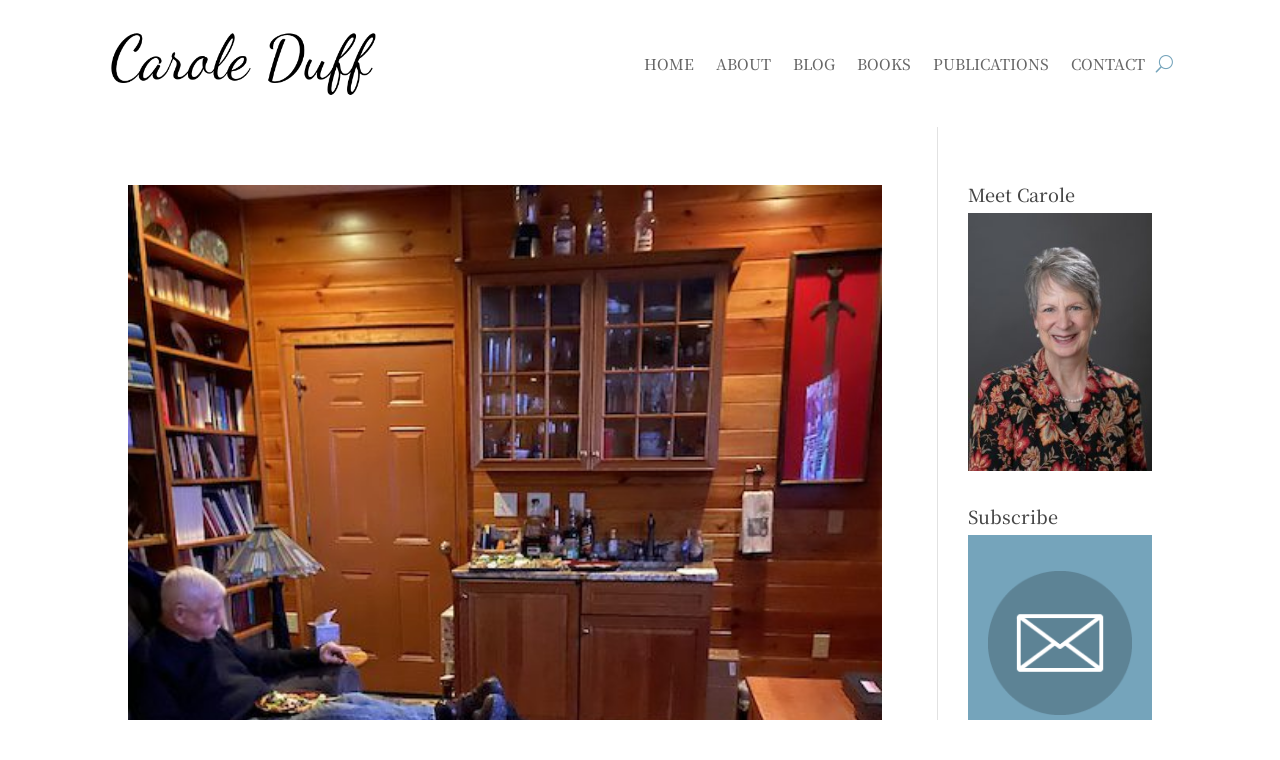

--- FILE ---
content_type: text/html; charset=UTF-8
request_url: https://caroleduff.com/tag/super-bowl/
body_size: 16819
content:
<!-- This page is cached by the Hummingbird Performance plugin v3.18.1 - https://wordpress.org/plugins/hummingbird-performance/. --><!DOCTYPE html>
<html lang="en-US">
<head>
	<meta charset="UTF-8" />
<meta http-equiv="X-UA-Compatible" content="IE=edge">
	<link rel="pingback" href="https://caroleduff.com/xmlrpc.php" />

	<script type="text/javascript">
		document.documentElement.className = 'js';
	</script>
	
	<title>Super Bowl Archives  - Carole Duff</title>
<link rel="preconnect" href="https://fonts.gstatic.com" crossorigin /><style id="et-divi-open-sans-inline-css">/* Original: https://fonts.googleapis.com/css?family=Open+Sans:300italic,400italic,600italic,700italic,800italic,400,300,600,700,800&#038;subset=latin,latin-ext&#038;display=swap *//* User Agent: Mozilla/5.0 (Unknown; Linux x86_64) AppleWebKit/538.1 (KHTML, like Gecko) Safari/538.1 Daum/4.1 */@font-face {font-family: 'Open Sans';font-style: italic;font-weight: 300;font-stretch: normal;font-display: swap;src: url(https://fonts.gstatic.com/s/opensans/v44/memQYaGs126MiZpBA-UFUIcVXSCEkx2cmqvXlWq8tWZ0Pw86hd0Rk5hkWV4exQ.ttf) format('truetype');}@font-face {font-family: 'Open Sans';font-style: italic;font-weight: 400;font-stretch: normal;font-display: swap;src: url(https://fonts.gstatic.com/s/opensans/v44/memQYaGs126MiZpBA-UFUIcVXSCEkx2cmqvXlWq8tWZ0Pw86hd0Rk8ZkWV4exQ.ttf) format('truetype');}@font-face {font-family: 'Open Sans';font-style: italic;font-weight: 600;font-stretch: normal;font-display: swap;src: url(https://fonts.gstatic.com/s/opensans/v44/memQYaGs126MiZpBA-UFUIcVXSCEkx2cmqvXlWq8tWZ0Pw86hd0RkxhjWV4exQ.ttf) format('truetype');}@font-face {font-family: 'Open Sans';font-style: italic;font-weight: 700;font-stretch: normal;font-display: swap;src: url(https://fonts.gstatic.com/s/opensans/v44/memQYaGs126MiZpBA-UFUIcVXSCEkx2cmqvXlWq8tWZ0Pw86hd0RkyFjWV4exQ.ttf) format('truetype');}@font-face {font-family: 'Open Sans';font-style: italic;font-weight: 800;font-stretch: normal;font-display: swap;src: url(https://fonts.gstatic.com/s/opensans/v44/memQYaGs126MiZpBA-UFUIcVXSCEkx2cmqvXlWq8tWZ0Pw86hd0Rk0ZjWV4exQ.ttf) format('truetype');}@font-face {font-family: 'Open Sans';font-style: normal;font-weight: 300;font-stretch: normal;font-display: swap;src: url(https://fonts.gstatic.com/s/opensans/v44/memSYaGs126MiZpBA-UvWbX2vVnXBbObj2OVZyOOSr4dVJWUgsiH0B4uaVc.ttf) format('truetype');}@font-face {font-family: 'Open Sans';font-style: normal;font-weight: 400;font-stretch: normal;font-display: swap;src: url(https://fonts.gstatic.com/s/opensans/v44/memSYaGs126MiZpBA-UvWbX2vVnXBbObj2OVZyOOSr4dVJWUgsjZ0B4uaVc.ttf) format('truetype');}@font-face {font-family: 'Open Sans';font-style: normal;font-weight: 600;font-stretch: normal;font-display: swap;src: url(https://fonts.gstatic.com/s/opensans/v44/memSYaGs126MiZpBA-UvWbX2vVnXBbObj2OVZyOOSr4dVJWUgsgH1x4uaVc.ttf) format('truetype');}@font-face {font-family: 'Open Sans';font-style: normal;font-weight: 700;font-stretch: normal;font-display: swap;src: url(https://fonts.gstatic.com/s/opensans/v44/memSYaGs126MiZpBA-UvWbX2vVnXBbObj2OVZyOOSr4dVJWUgsg-1x4uaVc.ttf) format('truetype');}@font-face {font-family: 'Open Sans';font-style: normal;font-weight: 800;font-stretch: normal;font-display: swap;src: url(https://fonts.gstatic.com/s/opensans/v44/memSYaGs126MiZpBA-UvWbX2vVnXBbObj2OVZyOOSr4dVJWUgshZ1x4uaVc.ttf) format('truetype');}/* User Agent: Mozilla/5.0 (Windows NT 6.1; WOW64; rv:27.0) Gecko/20100101 Firefox/27.0 */@font-face {font-family: 'Open Sans';font-style: italic;font-weight: 300;font-stretch: normal;font-display: swap;src: url(https://fonts.gstatic.com/l/font?kit=memQYaGs126MiZpBA-UFUIcVXSCEkx2cmqvXlWq8tWZ0Pw86hd0Rk5hkWV4exg&skey=743457fe2cc29280&v=v44) format('woff');}@font-face {font-family: 'Open Sans';font-style: italic;font-weight: 400;font-stretch: normal;font-display: swap;src: url(https://fonts.gstatic.com/l/font?kit=memQYaGs126MiZpBA-UFUIcVXSCEkx2cmqvXlWq8tWZ0Pw86hd0Rk8ZkWV4exg&skey=743457fe2cc29280&v=v44) format('woff');}@font-face {font-family: 'Open Sans';font-style: italic;font-weight: 600;font-stretch: normal;font-display: swap;src: url(https://fonts.gstatic.com/l/font?kit=memQYaGs126MiZpBA-UFUIcVXSCEkx2cmqvXlWq8tWZ0Pw86hd0RkxhjWV4exg&skey=743457fe2cc29280&v=v44) format('woff');}@font-face {font-family: 'Open Sans';font-style: italic;font-weight: 700;font-stretch: normal;font-display: swap;src: url(https://fonts.gstatic.com/l/font?kit=memQYaGs126MiZpBA-UFUIcVXSCEkx2cmqvXlWq8tWZ0Pw86hd0RkyFjWV4exg&skey=743457fe2cc29280&v=v44) format('woff');}@font-face {font-family: 'Open Sans';font-style: italic;font-weight: 800;font-stretch: normal;font-display: swap;src: url(https://fonts.gstatic.com/l/font?kit=memQYaGs126MiZpBA-UFUIcVXSCEkx2cmqvXlWq8tWZ0Pw86hd0Rk0ZjWV4exg&skey=743457fe2cc29280&v=v44) format('woff');}@font-face {font-family: 'Open Sans';font-style: normal;font-weight: 300;font-stretch: normal;font-display: swap;src: url(https://fonts.gstatic.com/l/font?kit=memSYaGs126MiZpBA-UvWbX2vVnXBbObj2OVZyOOSr4dVJWUgsiH0B4uaVQ&skey=62c1cbfccc78b4b2&v=v44) format('woff');}@font-face {font-family: 'Open Sans';font-style: normal;font-weight: 400;font-stretch: normal;font-display: swap;src: url(https://fonts.gstatic.com/l/font?kit=memSYaGs126MiZpBA-UvWbX2vVnXBbObj2OVZyOOSr4dVJWUgsjZ0B4uaVQ&skey=62c1cbfccc78b4b2&v=v44) format('woff');}@font-face {font-family: 'Open Sans';font-style: normal;font-weight: 600;font-stretch: normal;font-display: swap;src: url(https://fonts.gstatic.com/l/font?kit=memSYaGs126MiZpBA-UvWbX2vVnXBbObj2OVZyOOSr4dVJWUgsgH1x4uaVQ&skey=62c1cbfccc78b4b2&v=v44) format('woff');}@font-face {font-family: 'Open Sans';font-style: normal;font-weight: 700;font-stretch: normal;font-display: swap;src: url(https://fonts.gstatic.com/l/font?kit=memSYaGs126MiZpBA-UvWbX2vVnXBbObj2OVZyOOSr4dVJWUgsg-1x4uaVQ&skey=62c1cbfccc78b4b2&v=v44) format('woff');}@font-face {font-family: 'Open Sans';font-style: normal;font-weight: 800;font-stretch: normal;font-display: swap;src: url(https://fonts.gstatic.com/l/font?kit=memSYaGs126MiZpBA-UvWbX2vVnXBbObj2OVZyOOSr4dVJWUgshZ1x4uaVQ&skey=62c1cbfccc78b4b2&v=v44) format('woff');}/* User Agent: Mozilla/5.0 (Windows NT 6.3; rv:39.0) Gecko/20100101 Firefox/39.0 */@font-face {font-family: 'Open Sans';font-style: italic;font-weight: 300;font-stretch: normal;font-display: swap;src: url(https://fonts.gstatic.com/s/opensans/v44/memQYaGs126MiZpBA-UFUIcVXSCEkx2cmqvXlWq8tWZ0Pw86hd0Rk5hkWV4ewA.woff2) format('woff2');}@font-face {font-family: 'Open Sans';font-style: italic;font-weight: 400;font-stretch: normal;font-display: swap;src: url(https://fonts.gstatic.com/s/opensans/v44/memQYaGs126MiZpBA-UFUIcVXSCEkx2cmqvXlWq8tWZ0Pw86hd0Rk8ZkWV4ewA.woff2) format('woff2');}@font-face {font-family: 'Open Sans';font-style: italic;font-weight: 600;font-stretch: normal;font-display: swap;src: url(https://fonts.gstatic.com/s/opensans/v44/memQYaGs126MiZpBA-UFUIcVXSCEkx2cmqvXlWq8tWZ0Pw86hd0RkxhjWV4ewA.woff2) format('woff2');}@font-face {font-family: 'Open Sans';font-style: italic;font-weight: 700;font-stretch: normal;font-display: swap;src: url(https://fonts.gstatic.com/s/opensans/v44/memQYaGs126MiZpBA-UFUIcVXSCEkx2cmqvXlWq8tWZ0Pw86hd0RkyFjWV4ewA.woff2) format('woff2');}@font-face {font-family: 'Open Sans';font-style: italic;font-weight: 800;font-stretch: normal;font-display: swap;src: url(https://fonts.gstatic.com/s/opensans/v44/memQYaGs126MiZpBA-UFUIcVXSCEkx2cmqvXlWq8tWZ0Pw86hd0Rk0ZjWV4ewA.woff2) format('woff2');}@font-face {font-family: 'Open Sans';font-style: normal;font-weight: 300;font-stretch: normal;font-display: swap;src: url(https://fonts.gstatic.com/s/opensans/v44/memSYaGs126MiZpBA-UvWbX2vVnXBbObj2OVZyOOSr4dVJWUgsiH0B4uaVI.woff2) format('woff2');}@font-face {font-family: 'Open Sans';font-style: normal;font-weight: 400;font-stretch: normal;font-display: swap;src: url(https://fonts.gstatic.com/s/opensans/v44/memSYaGs126MiZpBA-UvWbX2vVnXBbObj2OVZyOOSr4dVJWUgsjZ0B4uaVI.woff2) format('woff2');}@font-face {font-family: 'Open Sans';font-style: normal;font-weight: 600;font-stretch: normal;font-display: swap;src: url(https://fonts.gstatic.com/s/opensans/v44/memSYaGs126MiZpBA-UvWbX2vVnXBbObj2OVZyOOSr4dVJWUgsgH1x4uaVI.woff2) format('woff2');}@font-face {font-family: 'Open Sans';font-style: normal;font-weight: 700;font-stretch: normal;font-display: swap;src: url(https://fonts.gstatic.com/s/opensans/v44/memSYaGs126MiZpBA-UvWbX2vVnXBbObj2OVZyOOSr4dVJWUgsg-1x4uaVI.woff2) format('woff2');}@font-face {font-family: 'Open Sans';font-style: normal;font-weight: 800;font-stretch: normal;font-display: swap;src: url(https://fonts.gstatic.com/s/opensans/v44/memSYaGs126MiZpBA-UvWbX2vVnXBbObj2OVZyOOSr4dVJWUgshZ1x4uaVI.woff2) format('woff2');}</style><meta name='robots' content='max-image-preview:large' />
<script type="text/javascript">
			let jqueryParams=[],jQuery=function(r){return jqueryParams=[...jqueryParams,r],jQuery},$=function(r){return jqueryParams=[...jqueryParams,r],$};window.jQuery=jQuery,window.$=jQuery;let customHeadScripts=!1;jQuery.fn=jQuery.prototype={},$.fn=jQuery.prototype={},jQuery.noConflict=function(r){if(window.jQuery)return jQuery=window.jQuery,$=window.jQuery,customHeadScripts=!0,jQuery.noConflict},jQuery.ready=function(r){jqueryParams=[...jqueryParams,r]},$.ready=function(r){jqueryParams=[...jqueryParams,r]},jQuery.load=function(r){jqueryParams=[...jqueryParams,r]},$.load=function(r){jqueryParams=[...jqueryParams,r]},jQuery.fn.ready=function(r){jqueryParams=[...jqueryParams,r]},$.fn.ready=function(r){jqueryParams=[...jqueryParams,r]};</script><link rel='dns-prefetch' href='//secure.gravatar.com' />
<link rel='dns-prefetch' href='//stats.wp.com' />
<link rel='dns-prefetch' href='//fonts.googleapis.com' />
<link rel='dns-prefetch' href='//jetpack.wordpress.com' />
<link rel='dns-prefetch' href='//s0.wp.com' />
<link rel='dns-prefetch' href='//public-api.wordpress.com' />
<link rel='dns-prefetch' href='//0.gravatar.com' />
<link rel='dns-prefetch' href='//1.gravatar.com' />
<link rel='dns-prefetch' href='//2.gravatar.com' />
<link rel='dns-prefetch' href='//widgets.wp.com' />
<link rel='dns-prefetch' href='//hb.wpmucdn.com' />
<link href='//hb.wpmucdn.com' rel='preconnect' />
<link href='https://fonts.googleapis.com' rel='preconnect' />
<link href='//fonts.gstatic.com' crossorigin='' rel='preconnect' />
<link rel="alternate" type="application/rss+xml" title="Carole Duff &raquo; Feed" href="https://caroleduff.com/feed/" />
<link rel="alternate" type="application/rss+xml" title="Carole Duff &raquo; Comments Feed" href="https://caroleduff.com/comments/feed/" />
<link rel="alternate" type="application/rss+xml" title="Carole Duff &raquo; Super Bowl Tag Feed" href="https://caroleduff.com/tag/super-bowl/feed/" />
<meta content="Divi v.4.27.5" name="generator"/><link rel='stylesheet' id='stylish_popular_posts_style-css' href='https://hb.wpmucdn.com/caroleduff.com/5086b21d-75b5-4d2f-841f-ec479442ebef.css' type='text/css' media='all' />
<style id='wp-block-library-inline-css' type='text/css'>
:root{--wp-block-synced-color:#7a00df;--wp-block-synced-color--rgb:122,0,223;--wp-bound-block-color:var(--wp-block-synced-color);--wp-editor-canvas-background:#ddd;--wp-admin-theme-color:#007cba;--wp-admin-theme-color--rgb:0,124,186;--wp-admin-theme-color-darker-10:#006ba1;--wp-admin-theme-color-darker-10--rgb:0,107,160.5;--wp-admin-theme-color-darker-20:#005a87;--wp-admin-theme-color-darker-20--rgb:0,90,135;--wp-admin-border-width-focus:2px}@media (min-resolution:192dpi){:root{--wp-admin-border-width-focus:1.5px}}.wp-element-button{cursor:pointer}:root .has-very-light-gray-background-color{background-color:#eee}:root .has-very-dark-gray-background-color{background-color:#313131}:root .has-very-light-gray-color{color:#eee}:root .has-very-dark-gray-color{color:#313131}:root .has-vivid-green-cyan-to-vivid-cyan-blue-gradient-background{background:linear-gradient(135deg,#00d084,#0693e3)}:root .has-purple-crush-gradient-background{background:linear-gradient(135deg,#34e2e4,#4721fb 50%,#ab1dfe)}:root .has-hazy-dawn-gradient-background{background:linear-gradient(135deg,#faaca8,#dad0ec)}:root .has-subdued-olive-gradient-background{background:linear-gradient(135deg,#fafae1,#67a671)}:root .has-atomic-cream-gradient-background{background:linear-gradient(135deg,#fdd79a,#004a59)}:root .has-nightshade-gradient-background{background:linear-gradient(135deg,#330968,#31cdcf)}:root .has-midnight-gradient-background{background:linear-gradient(135deg,#020381,#2874fc)}:root{--wp--preset--font-size--normal:16px;--wp--preset--font-size--huge:42px}.has-regular-font-size{font-size:1em}.has-larger-font-size{font-size:2.625em}.has-normal-font-size{font-size:var(--wp--preset--font-size--normal)}.has-huge-font-size{font-size:var(--wp--preset--font-size--huge)}.has-text-align-center{text-align:center}.has-text-align-left{text-align:left}.has-text-align-right{text-align:right}.has-fit-text{white-space:nowrap!important}#end-resizable-editor-section{display:none}.aligncenter{clear:both}.items-justified-left{justify-content:flex-start}.items-justified-center{justify-content:center}.items-justified-right{justify-content:flex-end}.items-justified-space-between{justify-content:space-between}.screen-reader-text{border:0;clip-path:inset(50%);height:1px;margin:-1px;overflow:hidden;padding:0;position:absolute;width:1px;word-wrap:normal!important}.screen-reader-text:focus{background-color:#ddd;clip-path:none;color:#444;display:block;font-size:1em;height:auto;left:5px;line-height:normal;padding:15px 23px 14px;text-decoration:none;top:5px;width:auto;z-index:100000}html :where(.has-border-color){border-style:solid}html :where([style*=border-top-color]){border-top-style:solid}html :where([style*=border-right-color]){border-right-style:solid}html :where([style*=border-bottom-color]){border-bottom-style:solid}html :where([style*=border-left-color]){border-left-style:solid}html :where([style*=border-width]){border-style:solid}html :where([style*=border-top-width]){border-top-style:solid}html :where([style*=border-right-width]){border-right-style:solid}html :where([style*=border-bottom-width]){border-bottom-style:solid}html :where([style*=border-left-width]){border-left-style:solid}html :where(img[class*=wp-image-]){height:auto;max-width:100%}:where(figure){margin:0 0 1em}html :where(.is-position-sticky){--wp-admin--admin-bar--position-offset:var(--wp-admin--admin-bar--height,0px)}@media screen and (max-width:600px){html :where(.is-position-sticky){--wp-admin--admin-bar--position-offset:0px}}

/*# sourceURL=wp-block-library-inline-css */
</style><style id='global-styles-inline-css' type='text/css'>
:root{--wp--preset--aspect-ratio--square: 1;--wp--preset--aspect-ratio--4-3: 4/3;--wp--preset--aspect-ratio--3-4: 3/4;--wp--preset--aspect-ratio--3-2: 3/2;--wp--preset--aspect-ratio--2-3: 2/3;--wp--preset--aspect-ratio--16-9: 16/9;--wp--preset--aspect-ratio--9-16: 9/16;--wp--preset--color--black: #000000;--wp--preset--color--cyan-bluish-gray: #abb8c3;--wp--preset--color--white: #ffffff;--wp--preset--color--pale-pink: #f78da7;--wp--preset--color--vivid-red: #cf2e2e;--wp--preset--color--luminous-vivid-orange: #ff6900;--wp--preset--color--luminous-vivid-amber: #fcb900;--wp--preset--color--light-green-cyan: #7bdcb5;--wp--preset--color--vivid-green-cyan: #00d084;--wp--preset--color--pale-cyan-blue: #8ed1fc;--wp--preset--color--vivid-cyan-blue: #0693e3;--wp--preset--color--vivid-purple: #9b51e0;--wp--preset--gradient--vivid-cyan-blue-to-vivid-purple: linear-gradient(135deg,rgb(6,147,227) 0%,rgb(155,81,224) 100%);--wp--preset--gradient--light-green-cyan-to-vivid-green-cyan: linear-gradient(135deg,rgb(122,220,180) 0%,rgb(0,208,130) 100%);--wp--preset--gradient--luminous-vivid-amber-to-luminous-vivid-orange: linear-gradient(135deg,rgb(252,185,0) 0%,rgb(255,105,0) 100%);--wp--preset--gradient--luminous-vivid-orange-to-vivid-red: linear-gradient(135deg,rgb(255,105,0) 0%,rgb(207,46,46) 100%);--wp--preset--gradient--very-light-gray-to-cyan-bluish-gray: linear-gradient(135deg,rgb(238,238,238) 0%,rgb(169,184,195) 100%);--wp--preset--gradient--cool-to-warm-spectrum: linear-gradient(135deg,rgb(74,234,220) 0%,rgb(151,120,209) 20%,rgb(207,42,186) 40%,rgb(238,44,130) 60%,rgb(251,105,98) 80%,rgb(254,248,76) 100%);--wp--preset--gradient--blush-light-purple: linear-gradient(135deg,rgb(255,206,236) 0%,rgb(152,150,240) 100%);--wp--preset--gradient--blush-bordeaux: linear-gradient(135deg,rgb(254,205,165) 0%,rgb(254,45,45) 50%,rgb(107,0,62) 100%);--wp--preset--gradient--luminous-dusk: linear-gradient(135deg,rgb(255,203,112) 0%,rgb(199,81,192) 50%,rgb(65,88,208) 100%);--wp--preset--gradient--pale-ocean: linear-gradient(135deg,rgb(255,245,203) 0%,rgb(182,227,212) 50%,rgb(51,167,181) 100%);--wp--preset--gradient--electric-grass: linear-gradient(135deg,rgb(202,248,128) 0%,rgb(113,206,126) 100%);--wp--preset--gradient--midnight: linear-gradient(135deg,rgb(2,3,129) 0%,rgb(40,116,252) 100%);--wp--preset--font-size--small: 13px;--wp--preset--font-size--medium: 20px;--wp--preset--font-size--large: 36px;--wp--preset--font-size--x-large: 42px;--wp--preset--spacing--20: 0.44rem;--wp--preset--spacing--30: 0.67rem;--wp--preset--spacing--40: 1rem;--wp--preset--spacing--50: 1.5rem;--wp--preset--spacing--60: 2.25rem;--wp--preset--spacing--70: 3.38rem;--wp--preset--spacing--80: 5.06rem;--wp--preset--shadow--natural: 6px 6px 9px rgba(0, 0, 0, 0.2);--wp--preset--shadow--deep: 12px 12px 50px rgba(0, 0, 0, 0.4);--wp--preset--shadow--sharp: 6px 6px 0px rgba(0, 0, 0, 0.2);--wp--preset--shadow--outlined: 6px 6px 0px -3px rgb(255, 255, 255), 6px 6px rgb(0, 0, 0);--wp--preset--shadow--crisp: 6px 6px 0px rgb(0, 0, 0);}:root { --wp--style--global--content-size: 823px;--wp--style--global--wide-size: 1080px; }:where(body) { margin: 0; }.wp-site-blocks > .alignleft { float: left; margin-right: 2em; }.wp-site-blocks > .alignright { float: right; margin-left: 2em; }.wp-site-blocks > .aligncenter { justify-content: center; margin-left: auto; margin-right: auto; }:where(.is-layout-flex){gap: 0.5em;}:where(.is-layout-grid){gap: 0.5em;}.is-layout-flow > .alignleft{float: left;margin-inline-start: 0;margin-inline-end: 2em;}.is-layout-flow > .alignright{float: right;margin-inline-start: 2em;margin-inline-end: 0;}.is-layout-flow > .aligncenter{margin-left: auto !important;margin-right: auto !important;}.is-layout-constrained > .alignleft{float: left;margin-inline-start: 0;margin-inline-end: 2em;}.is-layout-constrained > .alignright{float: right;margin-inline-start: 2em;margin-inline-end: 0;}.is-layout-constrained > .aligncenter{margin-left: auto !important;margin-right: auto !important;}.is-layout-constrained > :where(:not(.alignleft):not(.alignright):not(.alignfull)){max-width: var(--wp--style--global--content-size);margin-left: auto !important;margin-right: auto !important;}.is-layout-constrained > .alignwide{max-width: var(--wp--style--global--wide-size);}body .is-layout-flex{display: flex;}.is-layout-flex{flex-wrap: wrap;align-items: center;}.is-layout-flex > :is(*, div){margin: 0;}body .is-layout-grid{display: grid;}.is-layout-grid > :is(*, div){margin: 0;}body{padding-top: 0px;padding-right: 0px;padding-bottom: 0px;padding-left: 0px;}:root :where(.wp-element-button, .wp-block-button__link){background-color: #32373c;border-width: 0;color: #fff;font-family: inherit;font-size: inherit;font-style: inherit;font-weight: inherit;letter-spacing: inherit;line-height: inherit;padding-top: calc(0.667em + 2px);padding-right: calc(1.333em + 2px);padding-bottom: calc(0.667em + 2px);padding-left: calc(1.333em + 2px);text-decoration: none;text-transform: inherit;}.has-black-color{color: var(--wp--preset--color--black) !important;}.has-cyan-bluish-gray-color{color: var(--wp--preset--color--cyan-bluish-gray) !important;}.has-white-color{color: var(--wp--preset--color--white) !important;}.has-pale-pink-color{color: var(--wp--preset--color--pale-pink) !important;}.has-vivid-red-color{color: var(--wp--preset--color--vivid-red) !important;}.has-luminous-vivid-orange-color{color: var(--wp--preset--color--luminous-vivid-orange) !important;}.has-luminous-vivid-amber-color{color: var(--wp--preset--color--luminous-vivid-amber) !important;}.has-light-green-cyan-color{color: var(--wp--preset--color--light-green-cyan) !important;}.has-vivid-green-cyan-color{color: var(--wp--preset--color--vivid-green-cyan) !important;}.has-pale-cyan-blue-color{color: var(--wp--preset--color--pale-cyan-blue) !important;}.has-vivid-cyan-blue-color{color: var(--wp--preset--color--vivid-cyan-blue) !important;}.has-vivid-purple-color{color: var(--wp--preset--color--vivid-purple) !important;}.has-black-background-color{background-color: var(--wp--preset--color--black) !important;}.has-cyan-bluish-gray-background-color{background-color: var(--wp--preset--color--cyan-bluish-gray) !important;}.has-white-background-color{background-color: var(--wp--preset--color--white) !important;}.has-pale-pink-background-color{background-color: var(--wp--preset--color--pale-pink) !important;}.has-vivid-red-background-color{background-color: var(--wp--preset--color--vivid-red) !important;}.has-luminous-vivid-orange-background-color{background-color: var(--wp--preset--color--luminous-vivid-orange) !important;}.has-luminous-vivid-amber-background-color{background-color: var(--wp--preset--color--luminous-vivid-amber) !important;}.has-light-green-cyan-background-color{background-color: var(--wp--preset--color--light-green-cyan) !important;}.has-vivid-green-cyan-background-color{background-color: var(--wp--preset--color--vivid-green-cyan) !important;}.has-pale-cyan-blue-background-color{background-color: var(--wp--preset--color--pale-cyan-blue) !important;}.has-vivid-cyan-blue-background-color{background-color: var(--wp--preset--color--vivid-cyan-blue) !important;}.has-vivid-purple-background-color{background-color: var(--wp--preset--color--vivid-purple) !important;}.has-black-border-color{border-color: var(--wp--preset--color--black) !important;}.has-cyan-bluish-gray-border-color{border-color: var(--wp--preset--color--cyan-bluish-gray) !important;}.has-white-border-color{border-color: var(--wp--preset--color--white) !important;}.has-pale-pink-border-color{border-color: var(--wp--preset--color--pale-pink) !important;}.has-vivid-red-border-color{border-color: var(--wp--preset--color--vivid-red) !important;}.has-luminous-vivid-orange-border-color{border-color: var(--wp--preset--color--luminous-vivid-orange) !important;}.has-luminous-vivid-amber-border-color{border-color: var(--wp--preset--color--luminous-vivid-amber) !important;}.has-light-green-cyan-border-color{border-color: var(--wp--preset--color--light-green-cyan) !important;}.has-vivid-green-cyan-border-color{border-color: var(--wp--preset--color--vivid-green-cyan) !important;}.has-pale-cyan-blue-border-color{border-color: var(--wp--preset--color--pale-cyan-blue) !important;}.has-vivid-cyan-blue-border-color{border-color: var(--wp--preset--color--vivid-cyan-blue) !important;}.has-vivid-purple-border-color{border-color: var(--wp--preset--color--vivid-purple) !important;}.has-vivid-cyan-blue-to-vivid-purple-gradient-background{background: var(--wp--preset--gradient--vivid-cyan-blue-to-vivid-purple) !important;}.has-light-green-cyan-to-vivid-green-cyan-gradient-background{background: var(--wp--preset--gradient--light-green-cyan-to-vivid-green-cyan) !important;}.has-luminous-vivid-amber-to-luminous-vivid-orange-gradient-background{background: var(--wp--preset--gradient--luminous-vivid-amber-to-luminous-vivid-orange) !important;}.has-luminous-vivid-orange-to-vivid-red-gradient-background{background: var(--wp--preset--gradient--luminous-vivid-orange-to-vivid-red) !important;}.has-very-light-gray-to-cyan-bluish-gray-gradient-background{background: var(--wp--preset--gradient--very-light-gray-to-cyan-bluish-gray) !important;}.has-cool-to-warm-spectrum-gradient-background{background: var(--wp--preset--gradient--cool-to-warm-spectrum) !important;}.has-blush-light-purple-gradient-background{background: var(--wp--preset--gradient--blush-light-purple) !important;}.has-blush-bordeaux-gradient-background{background: var(--wp--preset--gradient--blush-bordeaux) !important;}.has-luminous-dusk-gradient-background{background: var(--wp--preset--gradient--luminous-dusk) !important;}.has-pale-ocean-gradient-background{background: var(--wp--preset--gradient--pale-ocean) !important;}.has-electric-grass-gradient-background{background: var(--wp--preset--gradient--electric-grass) !important;}.has-midnight-gradient-background{background: var(--wp--preset--gradient--midnight) !important;}.has-small-font-size{font-size: var(--wp--preset--font-size--small) !important;}.has-medium-font-size{font-size: var(--wp--preset--font-size--medium) !important;}.has-large-font-size{font-size: var(--wp--preset--font-size--large) !important;}.has-x-large-font-size{font-size: var(--wp--preset--font-size--x-large) !important;}
/*# sourceURL=global-styles-inline-css */
</style>

<link rel='stylesheet' id='wtfdivi-user-css-css' href='https://caroleduff.com/wp-content/uploads/wtfdivi/wp_head.css' type='text/css' media='all' />
<link rel='stylesheet' id='et_monarch-css-css' href='https://hb.wpmucdn.com/caroleduff.com/560a8367-943c-445c-b0fc-558295fd0a06.css' type='text/css' media='all' />
<link rel="preload" as="style" href="https://fonts.googleapis.com/css?family=Open+Sans%3A400%2C700&#038;ver=1.3.12" /><link rel='stylesheet' id='et-gf-open-sans-css' href='https://fonts.googleapis.com/css?family=Open+Sans%3A400%2C700&#038;ver=1.3.12' type='text/css' media='print' onload='this.media=&#34;all&#34;' />
<link rel='stylesheet' id='wphb-1-css' href='https://hb.wpmucdn.com/caroleduff.com/1ab6e99a-2ce5-4563-8ef7-d923096d97b3.css' type='text/css' media='all' />
<link rel="https://api.w.org/" href="https://caroleduff.com/wp-json/" /><link rel="alternate" title="JSON" type="application/json" href="https://caroleduff.com/wp-json/wp/v2/tags/1790" /><link rel="EditURI" type="application/rsd+xml" title="RSD" href="https://caroleduff.com/xmlrpc.php?rsd" />
<meta name="generator" content="WordPress 6.9" />
	<script>
	 
	</script>
<style>
.db_title, .db_tagline { 
    margin-right: 30px;
    margin-top: 8px;
    line-height: 1em;
}
.db_title_and_tagline {
    display: flex;
}
.db_tagline_below_title_on .db_title_and_tagline {
    flex-direction: column;
}
</style>
    <style>
/* Display the team member icons */
.db_pb_team_member_website_icon:before{content:"\e0e3";}
.db_pb_team_member_email_icon:before{content:"\e010";}
.db_pb_team_member_instagram_icon:before{content:"\e09a";}

/* Fix email icon hidden by Email Address Encoder plugin */
ul.et_pb_member_social_links li > span { 
	display: inline-block !important; 
}
</style>
<style>
@media only screen and (min-width: 981px) {
    .et_pb_module.db_inline_form .et_pb_newsletter_fields > p { 
        flex: auto !important;
    }
    .et_pb_module.db_inline_form .et_pb_newsletter_fields p.et_pb_newsletter_field {
        margin-right: 2%; 
    }
}
</style>
	<style>img#wpstats{display:none}</style>
		<style type="text/css" id="et-social-custom-css">
				 
			</style><meta name="viewport" content="width=device-width, initial-scale=1.0, maximum-scale=1.0, user-scalable=0" />					<!-- Google Analytics tracking code output by Beehive Analytics Pro -->
						<script async src="https://www.googletagmanager.com/gtag/js?id=G-T3LC984WC6&l=beehiveDataLayer"></script>
		<script>
						window.beehiveDataLayer = window.beehiveDataLayer || [];
			function beehive_ga() {beehiveDataLayer.push(arguments);}
			beehive_ga('js', new Date())
						beehive_ga('config', 'G-T3LC984WC6', {
				'anonymize_ip': false,
				'allow_google_signals': false,
			})
					</script>
		<!-- SEO meta tags powered by SmartCrawl https://wpmudev.com/project/smartcrawl-wordpress-seo/ -->
<link rel="canonical" href="https://caroleduff.com/tag/super-bowl/" />
<script type="application/ld+json">{"@context":"https:\/\/schema.org","@graph":[{"@type":"WPHeader","url":"https:\/\/caroleduff.com\/tag\/super-bowl\/","headline":"Super Bowl Archives  - Carole Duff","description":""},{"@type":"WPFooter","url":"https:\/\/caroleduff.com\/tag\/super-bowl\/","headline":"Super Bowl Archives  - Carole Duff","description":"","copyrightYear":"2026"},{"@type":"Organization","@id":"https:\/\/caroleduff.com\/#schema-publishing-organization","url":"https:\/\/caroleduff.com","name":"Carole Duff"},{"@type":"WebSite","@id":"https:\/\/caroleduff.com\/#schema-website","url":"https:\/\/caroleduff.com","name":"Carole Duff","encoding":"UTF-8","potentialAction":{"@type":"SearchAction","target":"https:\/\/caroleduff.com\/search\/{search_term_string}\/","query-input":"required name=search_term_string"},"image":{"@type":"ImageObject","@id":"https:\/\/caroleduff.com\/#schema-site-logo","url":"https:\/\/caroleduff.com\/wp-content\/uploads\/2020\/10\/caroleduff_headshot2018-square.png","height":660,"width":660}},{"@type":"CollectionPage","@id":"https:\/\/caroleduff.com\/tag\/super-bowl\/#schema-webpage","isPartOf":{"@id":"https:\/\/caroleduff.com\/#schema-website"},"publisher":{"@id":"https:\/\/caroleduff.com\/#schema-publishing-organization"},"url":"https:\/\/caroleduff.com\/tag\/super-bowl\/","mainEntity":{"@type":"ItemList","itemListElement":[{"@type":"ListItem","position":"1","url":"https:\/\/caroleduff.com\/2024\/02\/12\/consume-to-eat-drink-buy-buy-buy-and-use-it-up\/"}]}},{"@type":"BreadcrumbList","@id":"https:\/\/caroleduff.com\/tag\/super-bowl?tag=super-bowl\/#breadcrumb","itemListElement":[{"@type":"ListItem","position":1,"name":"Home","item":"https:\/\/caroleduff.com"},{"@type":"ListItem","position":2,"name":"Archive for Super Bowl"}]}]}</script>
<meta property="og:type" content="object" />
<meta property="og:url" content="https://caroleduff.com/tag/super-bowl/" />
<meta property="og:title" content="Super Bowl Archives - Carole Duff" />
<meta name="twitter:card" content="summary" />
<meta name="twitter:title" content="Super Bowl Archives - Carole Duff" />
<!-- /SEO -->

<!-- Jetpack Open Graph Tags -->
<meta property="og:type" content="website" />
<meta property="og:title" content="Super Bowl Archives  - Carole Duff" />
<meta property="og:url" content="https://caroleduff.com/tag/super-bowl/" />
<meta property="og:site_name" content="Carole Duff" />
<meta property="og:image" content="https://caroleduff.com/wp-content/uploads/2024/06/Carol-Duff-favicon-cropped.jpg" />
<meta property="og:image:width" content="240" />
<meta property="og:image:height" content="240" />
<meta property="og:image:alt" content="" />
<meta property="og:locale" content="en_US" />
<meta name="twitter:site" content="@caroleaduff" />

<!-- End Jetpack Open Graph Tags -->
<!-- Global site tag (gtag.js) - Google Analytics -->
<script async src="https://www.googletagmanager.com/gtag/js?id=UA-192474771-1"></script>
<script>
  window.dataLayer = window.dataLayer || [];
  function gtag(){dataLayer.push(arguments);}
  gtag('js', new Date());

  gtag('config', 'UA-192474771-1');
</script>

<link rel="icon" href="https://caroleduff.com/wp-content/uploads/2024/06/Carol-Duff-favicon-cropped-150x150.jpg" sizes="32x32" />
<link rel="icon" href="https://caroleduff.com/wp-content/uploads/2024/06/Carol-Duff-favicon-cropped.jpg" sizes="192x192" />
<link rel="apple-touch-icon" href="https://caroleduff.com/wp-content/uploads/2024/06/Carol-Duff-favicon-cropped.jpg" />
<meta name="msapplication-TileImage" content="https://caroleduff.com/wp-content/uploads/2024/06/Carol-Duff-favicon-cropped.jpg" />
<link rel="stylesheet" id="et-divi-customizer-global-cached-inline-styles" href="https://caroleduff.com/wp-content/et-cache/global/et-divi-customizer-global.min.css?ver=1765215638" /><link rel="stylesheet" id="et-core-unified-cpt-41638-cached-inline-styles" href="https://caroleduff.com/wp-content/et-cache/41638/et-core-unified-cpt-41638.min.css?ver=1765216726" /><link rel="stylesheet" id="et-core-unified-cpt-deferred-41638-cached-inline-styles" href="https://caroleduff.com/wp-content/et-cache/41638/et-core-unified-cpt-deferred-41638.min.css?ver=1765215638" /><style id="et-critical-inline-css">@media (min-width:767px){.et_pb_newsletter_fields .et_pb_newsletter_button_wrap{flex-basis:150px!important}.et_pb_newsletter_form .et_pb_newsletter_field{flex-basis:calc((100% - 180px) / 2)!important}}@media (min-width:767px){.et_pb_newsletter_fields .et_pb_newsletter_button_wrap{flex-basis:150px!important}.et_pb_newsletter_form .et_pb_newsletter_field{flex-basis:calc((100% - 180px) / 2)!important}}</style>
<link rel="preload" as="style" id="et-core-unified-cpt-deferred-41644-cached-inline-styles" href="https://caroleduff.com/wp-content/et-cache/41644/et-core-unified-cpt-deferred-41644.min.css?ver=1765215638" onload="this.onload=null;this.rel='stylesheet';" /><link rel="preload" as="style" href="https://fonts.googleapis.com/css?family=ABeeZee:400&#038;subset=latin" /><link rel='stylesheet' id='et-gf-abeezee-css' href='https://fonts.googleapis.com/css?family=ABeeZee:400&#038;subset=latin' type='text/css' media='print' onload='this.media=&#34;all&#34;' />
<link rel='stylesheet' id='wphb-2-css' href='https://hb.wpmucdn.com/caroleduff.com/5ea8c9d0-0d84-4518-90eb-fa2f5640f986.css' type='text/css' media='all' />
</head>
<body data-rsssl=1 class="archive tag tag-super-bowl tag-1790 wp-theme-Divi et-tb-has-template et-tb-has-header et-tb-has-footer dbdb_divi_2_4_up et_bloom et_monarch et_pb_button_helper_class et_cover_background et_pb_gutter et_pb_gutters3 et_right_sidebar et_divi_theme et-db">
	<div id="page-container">
<div id="et-boc" class="et-boc">
			
		<header class="et-l et-l--header">
			<div class="et_builder_inner_content et_pb_gutters3"><div class="et_pb_section et_pb_section_0_tb_header et_section_regular et_pb_section--with-menu" >
				
				
				
				
				
				
				<div class="et_pb_row et_pb_row_0_tb_header et_pb_row--with-menu">
				<div class="et_pb_column et_pb_column_4_4 et_pb_column_0_tb_header  et_pb_css_mix_blend_mode_passthrough et-last-child et_pb_column--with-menu">
				
				
				
				
				<div class="et_pb_module et_pb_menu et_pb_menu_0_tb_header et_pb_bg_layout_light  et_pb_text_align_right et_dropdown_animation_fade et_pb_menu--with-logo et_pb_menu--style-left_aligned db_title_off db_title_use_link_off db_tagline_off db_tagline_below_title_off">
					
					
					
					
					<div class="et_pb_menu_inner_container clearfix">
						<div class="et_pb_menu__logo-wrap">
			  <div class="et_pb_menu__logo">
				<a href="https://caroleduff.com/" ><img fetchpriority="high" decoding="async" width="500" height="120" src="https://caroleduff.com/wp-content/uploads/2024/06/Carole-Duff-2024.png" alt="" srcset="https://caroleduff.com/wp-content/uploads/2024/06/Carole-Duff-2024.png 500w, https://caroleduff.com/wp-content/uploads/2024/06/Carole-Duff-2024-480x115.png 480w" sizes="(min-width: 0px) and (max-width: 480px) 480px, (min-width: 481px) 500px, 100vw" class="wp-image-41519" /></a>
			  </div>
			</div>
						<div class="et_pb_menu__wrap">
							<div class="et_pb_menu__menu">
								<nav class="et-menu-nav"><ul id="menu-main" class="et-menu nav"><li class="et_pb_menu_page_id-home menu-item menu-item-type-post_type menu-item-object-page menu-item-home menu-item-41680"><a href="https://caroleduff.com/">Home</a></li>
<li class="et_pb_menu_page_id-6605 menu-item menu-item-type-post_type menu-item-object-page menu-item-6609"><a href="https://caroleduff.com/about-carole/">About</a></li>
<li class="et_pb_menu_page_id-6564 menu-item menu-item-type-post_type menu-item-object-page menu-item-6579"><a href="https://caroleduff.com/blog/">Blog</a></li>
<li class="et_pb_menu_page_id-6600 menu-item menu-item-type-post_type menu-item-object-page menu-item-8255"><a href="https://caroleduff.com/books/">Books</a></li>
<li class="et_pb_menu_page_id-6602 menu-item menu-item-type-post_type menu-item-object-page menu-item-6604"><a href="https://caroleduff.com/publications/">Publications</a></li>
<li class="et_pb_menu_page_id-6580 menu-item menu-item-type-post_type menu-item-object-page menu-item-6588"><a href="https://caroleduff.com/contact/">Contact</a></li>
</ul></nav>
							</div>
							
							<button type="button" class="et_pb_menu__icon et_pb_menu__search-button"></button>
							<div class="et_mobile_nav_menu">
				<div class="mobile_nav closed">
					<span class="mobile_menu_bar"></span>
				</div>
			</div>
						</div>
						<div class="et_pb_menu__search-container et_pb_menu__search-container--disabled">
				<div class="et_pb_menu__search">
					<form role="search" method="get" class="et_pb_menu__search-form" action="https://caroleduff.com/">
						<input type="search" class="et_pb_menu__search-input" placeholder="Search &hellip;" name="s" title="Search for:" />
					</form>
					<button type="button" class="et_pb_menu__icon et_pb_menu__close-search-button"></button>
				</div>
			</div>
					</div>
				</div>
			</div>
				
				
				
				
			</div>
				
				
			</div>		</div>
	</header>
	<div id="et-main-area">
	
<div id="main-content">
	<div class="container">
		<div id="content-area" class="clearfix">
			<div id="left-area">
		
					<article id="post-40916" class="et_pb_post post-40916 post type-post status-publish format-standard has-post-thumbnail hentry category-faith tag-ash-wednesday tag-five-minute-friday tag-super-bowl">

											<a class="entry-featured-image-url" href="https://caroleduff.com/2024/02/12/consume-to-eat-drink-buy-buy-buy-and-use-it-up/">
								<img src="https://caroleduff.com/wp-content/uploads/2024/02/consume_2024.jpeg" alt="Consume: to eat, drink, buy, buy, buy, and use it up" class="" width="1080" height="675" />							</a>
					
															<h2 class="entry-title"><a href="https://caroleduff.com/2024/02/12/consume-to-eat-drink-buy-buy-buy-and-use-it-up/">Consume: to eat, drink, buy, buy, buy, and use it up</a></h2>
					
					<p class="post-meta"> by <span class="author vcard"><a href="https://caroleduff.com/author/caroleduff/" title="Posts by Carole Duff" rel="author">Carole Duff</a></span> | <span class="published">Feb 12, 2024</span> | <a href="https://caroleduff.com/category/faith/" rel="category tag">Faith</a> | <span class="comments-number"><a href="https://caroleduff.com/2024/02/12/consume-to-eat-drink-buy-buy-buy-and-use-it-up/#respond">9 comments</a></span></p>Keith and I invited our neighbor to watch the Super Bowl with us last night and to consume the sheet pan nachos I made: tortilla chips, seasoned ground beef with onions, pinto beans, and cheese baked then topped with minced red onion, pickled jalapeno slices, diced...				
					</article>
			<div class="pagination clearfix">
	<div class="alignleft"></div>
	<div class="alignright"></div>
</div>			</div>

				<div id="sidebar">
		<div id="media_image-2" class="et_pb_widget widget_media_image"><h4 class="widgettitle">Meet Carole</h4><a href="https://caroleduff.com/about-carole/"><img width="214" height="300" src="https://caroleduff.com/wp-content/uploads/2022/09/CaroleDuff_ProposalWebsite-214x300.jpeg" class="image wp-image-8124  attachment-medium size-medium" alt="" style="max-width: 100%; height: auto;" decoding="async" loading="lazy" /></a></div><div id="bloomwidget-2" class="et_pb_widget widget_bloomwidget"><h4 class="widgettitle">Subscribe</h4>
				<div class='et_bloom_widget_content et_bloom_make_form_visible et_bloom_optin et_bloom_optin_3' style='display: none;' data-success_action_details='redirect_url|https://caroleduff.com/wp-content/uploads/2016/01/103026.pdf'>
					<style type="text/css">.et_bloom .et_bloom_optin_3 .et_bloom_form_content { background-color: #ededed !important; } .et_bloom .et_bloom_optin_3 .et_bloom_form_container .et_bloom_form_header { background-color: #75a4bb !important; } .et_bloom .et_bloom_optin_3 .carrot_edge .et_bloom_form_content:before { border-top-color: #75a4bb !important; } .et_bloom .et_bloom_optin_3 .carrot_edge.et_bloom_form_right .et_bloom_form_content:before, .et_bloom .et_bloom_optin_3 .carrot_edge.et_bloom_form_left .et_bloom_form_content:before { border-top-color: transparent !important; border-left-color: #75a4bb !important; }
						@media only screen and ( max-width: 767px ) {.et_bloom .et_bloom_optin_3 .carrot_edge.et_bloom_form_right .et_bloom_form_content:before { border-top-color: #75a4bb !important; border-left-color: transparent !important; }.et_bloom .et_bloom_optin_3 .carrot_edge.et_bloom_form_left .et_bloom_form_content:after { border-bottom-color: #75a4bb !important; border-left-color: transparent !important; }
						}.et_bloom .et_bloom_optin_3 .et_bloom_form_content button { background-color: #75a4bb !important; } .et_bloom .et_bloom_optin_3 .et_bloom_form_content .et_bloom_fields i { color: #75a4bb !important; } .et_bloom .et_bloom_optin_3 .et_bloom_form_content .et_bloom_custom_field_radio i:before { background: #75a4bb !important; } .et_bloom .et_bloom_optin_3 .et_bloom_border_solid { border-color: #75a4bb !important } .et_bloom .et_bloom_optin_3 .et_bloom_form_content button { background-color: #75a4bb !important; } .et_bloom .et_bloom_optin_3 .et_bloom_form_container h2, .et_bloom .et_bloom_optin_3 .et_bloom_form_container h2 span, .et_bloom .et_bloom_optin_3 .et_bloom_form_container h2 strong { font-family: "ABeeZee", Helvetica, Arial, Lucida, sans-serif; }.et_bloom .et_bloom_optin_3 .et_bloom_form_container p, .et_bloom .et_bloom_optin_3 .et_bloom_form_container p span, .et_bloom .et_bloom_optin_3 .et_bloom_form_container p strong, .et_bloom .et_bloom_optin_3 .et_bloom_form_container form input, .et_bloom .et_bloom_optin_3 .et_bloom_form_container form button span { font-family: "ABeeZee", Helvetica, Arial, Lucida, sans-serif; } </style>
					<div class='et_bloom_form_container with_edge carrot_edge et_bloom_border_solid et_bloom_border_position_top et_bloom_rounded et_bloom_form_text_dark et_bloom_success_action'>
						
			<div class="et_bloom_form_container_wrapper clearfix">
				<div class="et_bloom_header_outer">
					<div class="et_bloom_form_header et_bloom_header_text_light">
						<img src="https://caroleduff.com/wp-content/plugins/bloom/images/premade-image-10.png" alt="" class=" et_bloom_image_bounce et_bloom_image">
						<div class="et_bloom_form_text">
						<p style="text-align: center;"><span style="color: #ffffff;">Join my mailing list to receive posts delivered to your inbox AND access to my free resource!</span></p>
					</div>
						
					</div>
				</div>
				<div class="et_bloom_form_content et_bloom_1_field et_bloom_bottom_stacked">
					
					
					<form method="post" class="clearfix">
						<div class="et_bloom_fields">
							
							<p class="et_bloom_popup_input et_bloom_subscribe_email">
								<input placeholder="Email">
							</p>
							
							<button data-optin_id="optin_3" data-service="mailchimp" data-list_id="ce972f8e26" data-page_id="0" data-account="caroleduff" data-ip_address="true" class="et_bloom_submit_subscription">
								<span class="et_bloom_subscribe_loader"></span>
								<span class="et_bloom_button_text et_bloom_button_text_color_light">SUBSCRIBE!</span>
							</button>
						</div>
					</form>
					<div class="et_bloom_success_container">
						<span class="et_bloom_success_checkmark"></span>
					</div>
					<h2 class="et_bloom_success_message">You have Successfully Subscribed!</h2>
					<div class="et_bloom_form_footer"><p style="text-align: center;"><em>Your personal information is safe and will never be shared.</em></p></div>
				</div>
			</div>
			<span class="et_bloom_close_button"></span>
					</div>
				</div></div><div id="monarchwidget-2" class="et_pb_widget widget_monarchwidget"><h4 class="widgettitle">Let&#039;s Connect</h4><div class="et_social_networks et_social_4col et_social_slide et_social_circle et_social_left et_social_mobile_on et_social_outer_dark widget_monarchwidget">
					
					
					<ul class="et_social_icons_container"><li class="et_social_facebook">
						<a href="https://www.facebook.com/carole.duff.94" class="et_social_follow" data-social_name="facebook" data-social_type="follow" data-post_id="0" target="_blank">
							<i class="et_social_icon et_social_icon_facebook"></i>
							
							<span class="et_social_overlay"></span>
						</a>
					</li><li class="et_social_twitter">
						<a href="https://twitter.com/#!/CaroleADuff" class="et_social_follow" data-social_name="twitter" data-social_type="follow" data-post_id="0" target="_blank">
							<i class="et_social_icon et_social_icon_twitter"></i>
							
							<span class="et_social_overlay"></span>
						</a>
					</li><li class="et_social_instagram">
						<a href="https://www.instagram.com/carole.duff2010/" class="et_social_follow" data-social_name="instagram" data-social_type="follow" data-post_id="0" target="_blank">
							<i class="et_social_icon et_social_icon_instagram"></i>
							
							<span class="et_social_overlay"></span>
						</a>
					</li><li class="et_social_youtube">
						<a href="http://www.youtube.com/CaroleDuff" class="et_social_follow" data-social_name="youtube" data-social_type="follow" data-post_id="0" target="_blank">
							<i class="et_social_icon et_social_icon_youtube"></i>
							
							<span class="et_social_overlay"></span>
						</a>
					</li></ul>
				</div></div><div id="search-2" class="et_pb_widget widget_search"><form role="search" method="get" id="searchform" class="searchform" action="https://caroleduff.com/">
				<div>
					<label class="screen-reader-text" for="s">Search for:</label>
					<input type="text" value="" name="s" id="s" />
					<input type="submit" id="searchsubmit" value="Search" />
				</div>
			</form></div><div id="categories-2" class="et_pb_widget widget_categories"><h4 class="widgettitle">Favorite Subjects</h4><form action="https://caroleduff.com" method="get"><label class="screen-reader-text" for="cat">Favorite Subjects</label><select  name='cat' id='cat' class='postform'>
	<option value='-1'>Select Category</option>
	<option class="level-0" value="1638">Dogs &amp; Other Creatures&nbsp;&nbsp;(130)</option>
	<option class="level-0" value="8">Faith&nbsp;&nbsp;(551)</option>
	<option class="level-0" value="1639">Family&nbsp;&nbsp;(277)</option>
	<option class="level-0" value="1640">Local or Human Interest&nbsp;&nbsp;(198)</option>
	<option class="level-0" value="5">Nature&nbsp;&nbsp;(279)</option>
	<option class="level-0" value="1">Uncategorized&nbsp;&nbsp;(1)</option>
	<option class="level-0" value="1641">Writing and Reading&nbsp;&nbsp;(340)</option>
</select>
</form><script type="text/javascript">
/* <![CDATA[ */

( ( dropdownId ) => {
	const dropdown = document.getElementById( dropdownId );
	function onSelectChange() {
		setTimeout( () => {
			if ( 'escape' === dropdown.dataset.lastkey ) {
				return;
			}
			if ( dropdown.value && parseInt( dropdown.value ) > 0 && dropdown instanceof HTMLSelectElement ) {
				dropdown.parentElement.submit();
			}
		}, 250 );
	}
	function onKeyUp( event ) {
		if ( 'Escape' === event.key ) {
			dropdown.dataset.lastkey = 'escape';
		} else {
			delete dropdown.dataset.lastkey;
		}
	}
	function onClick() {
		delete dropdown.dataset.lastkey;
	}
	dropdown.addEventListener( 'keyup', onKeyUp );
	dropdown.addEventListener( 'click', onClick );
	dropdown.addEventListener( 'change', onSelectChange );
})( "cat" );

//# sourceURL=WP_Widget_Categories%3A%3Awidget
/* ]]> */
</script>
</div><div id="tag_cloud-2" class="et_pb_widget widget_tag_cloud"><h4 class="widgettitle">Tags</h4><div class="tagcloud"><a href="https://caroleduff.com/tag/advent/" class="tag-cloud-link tag-link-437 tag-link-position-1" style="font-size: 10.734375pt;" aria-label="advent (13 items)">advent<span class="tag-link-count"> (13)</span></a>
<a href="https://caroleduff.com/tag/american-shakespeare-center/" class="tag-cloud-link tag-link-533 tag-link-position-2" style="font-size: 12.59375pt;" aria-label="American Shakespeare Center (20 items)">American Shakespeare Center<span class="tag-link-count"> (20)</span></a>
<a href="https://caroleduff.com/tag/anne-lamott/" class="tag-cloud-link tag-link-308 tag-link-position-3" style="font-size: 8.546875pt;" aria-label="Anne Lamott (8 items)">Anne Lamott<span class="tag-link-count"> (8)</span></a>
<a href="https://caroleduff.com/tag/ann-voskamp/" class="tag-cloud-link tag-link-705 tag-link-position-4" style="font-size: 9.53125pt;" aria-label="Ann Voskamp (10 items)">Ann Voskamp<span class="tag-link-count"> (10)</span></a>
<a href="https://caroleduff.com/tag/anxiety/" class="tag-cloud-link tag-link-262 tag-link-position-5" style="font-size: 8pt;" aria-label="anxiety (7 items)">anxiety<span class="tag-link-count"> (7)</span></a>
<a href="https://caroleduff.com/tag/bethany-lutheran-church/" class="tag-cloud-link tag-link-530 tag-link-position-6" style="font-size: 20.140625pt;" aria-label="Bethany Lutheran Church (101 items)">Bethany Lutheran Church<span class="tag-link-count"> (101)</span></a>
<a href="https://caroleduff.com/tag/c-s-lewis/" class="tag-cloud-link tag-link-524 tag-link-position-7" style="font-size: 10.296875pt;" aria-label="C.S. Lewis (12 items)">C.S. Lewis<span class="tag-link-count"> (12)</span></a>
<a href="https://caroleduff.com/tag/change/" class="tag-cloud-link tag-link-253 tag-link-position-8" style="font-size: 9.09375pt;" aria-label="change (9 items)">change<span class="tag-link-count"> (9)</span></a>
<a href="https://caroleduff.com/tag/children/" class="tag-cloud-link tag-link-243 tag-link-position-9" style="font-size: 8.546875pt;" aria-label="children (8 items)">children<span class="tag-link-count"> (8)</span></a>
<a href="https://caroleduff.com/tag/christmas/" class="tag-cloud-link tag-link-124 tag-link-position-10" style="font-size: 14.125pt;" aria-label="Christmas (28 items)">Christmas<span class="tag-link-count"> (28)</span></a>
<a href="https://caroleduff.com/tag/dogs/" class="tag-cloud-link tag-link-29 tag-link-position-11" style="font-size: 18.390625pt;" aria-label="dogs (70 items)">dogs<span class="tag-link-count"> (70)</span></a>
<a href="https://caroleduff.com/tag/dreams/" class="tag-cloud-link tag-link-42 tag-link-position-12" style="font-size: 8.546875pt;" aria-label="dreams (8 items)">dreams<span class="tag-link-count"> (8)</span></a>
<a href="https://caroleduff.com/tag/faith/" class="tag-cloud-link tag-link-56 tag-link-position-13" style="font-size: 16.53125pt;" aria-label="faith (47 items)">faith<span class="tag-link-count"> (47)</span></a>
<a href="https://caroleduff.com/tag/family/" class="tag-cloud-link tag-link-57 tag-link-position-14" style="font-size: 12.59375pt;" aria-label="family (20 items)">family<span class="tag-link-count"> (20)</span></a>
<a href="https://caroleduff.com/tag/fear/" class="tag-cloud-link tag-link-410 tag-link-position-15" style="font-size: 8pt;" aria-label="fear (7 items)">fear<span class="tag-link-count"> (7)</span></a>
<a href="https://caroleduff.com/tag/five-minute-friday/" class="tag-cloud-link tag-link-1629 tag-link-position-16" style="font-size: 22pt;" aria-label="Five Minute Friday (150 items)">Five Minute Friday<span class="tag-link-count"> (150)</span></a>
<a href="https://caroleduff.com/tag/forgiveness/" class="tag-cloud-link tag-link-384 tag-link-position-17" style="font-size: 10.296875pt;" aria-label="forgiveness (12 items)">forgiveness<span class="tag-link-count"> (12)</span></a>
<a href="https://caroleduff.com/tag/gifts/" class="tag-cloud-link tag-link-126 tag-link-position-18" style="font-size: 8.546875pt;" aria-label="Gifts (8 items)">Gifts<span class="tag-link-count"> (8)</span></a>
<a href="https://caroleduff.com/tag/grace/" class="tag-cloud-link tag-link-928 tag-link-position-19" style="font-size: 8pt;" aria-label="grace (7 items)">grace<span class="tag-link-count"> (7)</span></a>
<a href="https://caroleduff.com/tag/gratitude/" class="tag-cloud-link tag-link-198 tag-link-position-20" style="font-size: 8pt;" aria-label="gratitude (7 items)">gratitude<span class="tag-link-count"> (7)</span></a>
<a href="https://caroleduff.com/tag/humility/" class="tag-cloud-link tag-link-110 tag-link-position-21" style="font-size: 9.53125pt;" aria-label="humility (10 items)">humility<span class="tag-link-count"> (10)</span></a>
<a href="https://caroleduff.com/tag/leslie-leyland-fields/" class="tag-cloud-link tag-link-1237 tag-link-position-22" style="font-size: 8.546875pt;" aria-label="Leslie Leyland Fields (8 items)">Leslie Leyland Fields<span class="tag-link-count"> (8)</span></a>
<a href="https://caroleduff.com/tag/love/" class="tag-cloud-link tag-link-59 tag-link-position-23" style="font-size: 13.46875pt;" aria-label="love (24 items)">love<span class="tag-link-count"> (24)</span></a>
<a href="https://caroleduff.com/tag/maine/" class="tag-cloud-link tag-link-82 tag-link-position-24" style="font-size: 8.546875pt;" aria-label="Maine (8 items)">Maine<span class="tag-link-count"> (8)</span></a>
<a href="https://caroleduff.com/tag/marriage/" class="tag-cloud-link tag-link-21 tag-link-position-25" style="font-size: 9.96875pt;" aria-label="marriage (11 items)">marriage<span class="tag-link-count"> (11)</span></a>
<a href="https://caroleduff.com/tag/memoir/" class="tag-cloud-link tag-link-444 tag-link-position-26" style="font-size: 10.296875pt;" aria-label="memoir (12 items)">memoir<span class="tag-link-count"> (12)</span></a>
<a href="https://caroleduff.com/tag/michelle-van-loon/" class="tag-cloud-link tag-link-1483 tag-link-position-27" style="font-size: 9.09375pt;" aria-label="Michelle Van Loon (9 items)">Michelle Van Loon<span class="tag-link-count"> (9)</span></a>
<a href="https://caroleduff.com/tag/nature/" class="tag-cloud-link tag-link-99 tag-link-position-28" style="font-size: 11.0625pt;" aria-label="nature (14 items)">nature<span class="tag-link-count"> (14)</span></a>
<a href="https://caroleduff.com/tag/parker-palmer/" class="tag-cloud-link tag-link-619 tag-link-position-29" style="font-size: 8pt;" aria-label="Parker Palmer (7 items)">Parker Palmer<span class="tag-link-count"> (7)</span></a>
<a href="https://caroleduff.com/tag/prayer/" class="tag-cloud-link tag-link-426 tag-link-position-30" style="font-size: 8pt;" aria-label="prayer (7 items)">prayer<span class="tag-link-count"> (7)</span></a>
<a href="https://caroleduff.com/tag/resolutions/" class="tag-cloud-link tag-link-142 tag-link-position-31" style="font-size: 8pt;" aria-label="Resolutions (7 items)">Resolutions<span class="tag-link-count"> (7)</span></a>
<a href="https://caroleduff.com/tag/richard-rohr/" class="tag-cloud-link tag-link-48 tag-link-position-32" style="font-size: 16.96875pt;" aria-label="Richard Rohr (52 items)">Richard Rohr<span class="tag-link-count"> (52)</span></a>
<a href="https://caroleduff.com/tag/shakespeare/" class="tag-cloud-link tag-link-738 tag-link-position-33" style="font-size: 8pt;" aria-label="Shakespeare (7 items)">Shakespeare<span class="tag-link-count"> (7)</span></a>
<a href="https://caroleduff.com/tag/snow/" class="tag-cloud-link tag-link-97 tag-link-position-34" style="font-size: 11.28125pt;" aria-label="Snow (15 items)">Snow<span class="tag-link-count"> (15)</span></a>
<a href="https://caroleduff.com/tag/spring/" class="tag-cloud-link tag-link-224 tag-link-position-35" style="font-size: 8pt;" aria-label="spring (7 items)">spring<span class="tag-link-count"> (7)</span></a>
<a href="https://caroleduff.com/tag/teaching/" class="tag-cloud-link tag-link-16 tag-link-position-36" style="font-size: 8pt;" aria-label="teaching (7 items)">teaching<span class="tag-link-count"> (7)</span></a>
<a href="https://caroleduff.com/tag/thanksgiving/" class="tag-cloud-link tag-link-112 tag-link-position-37" style="font-size: 10.296875pt;" aria-label="Thanksgiving (12 items)">Thanksgiving<span class="tag-link-count"> (12)</span></a>
<a href="https://caroleduff.com/tag/the-new-yorker/" class="tag-cloud-link tag-link-174 tag-link-position-38" style="font-size: 8pt;" aria-label="The New Yorker (7 items)">The New Yorker<span class="tag-link-count"> (7)</span></a>
<a href="https://caroleduff.com/tag/the-perennial-gen/" class="tag-cloud-link tag-link-1259 tag-link-position-39" style="font-size: 14.453125pt;" aria-label="The Perennial Gen (30 items)">The Perennial Gen<span class="tag-link-count"> (30)</span></a>
<a href="https://caroleduff.com/tag/the-sage-forum/" class="tag-cloud-link tag-link-1748 tag-link-position-40" style="font-size: 10.734375pt;" aria-label="The Sage Forum (13 items)">The Sage Forum<span class="tag-link-count"> (13)</span></a>
<a href="https://caroleduff.com/tag/trees/" class="tag-cloud-link tag-link-77 tag-link-position-41" style="font-size: 10.734375pt;" aria-label="trees (13 items)">trees<span class="tag-link-count"> (13)</span></a>
<a href="https://caroleduff.com/tag/vanaprastha/" class="tag-cloud-link tag-link-166 tag-link-position-42" style="font-size: 8pt;" aria-label="Vanaprastha (7 items)">Vanaprastha<span class="tag-link-count"> (7)</span></a>
<a href="https://caroleduff.com/tag/wisdom/" class="tag-cloud-link tag-link-11 tag-link-position-43" style="font-size: 10.296875pt;" aria-label="wisdom (12 items)">wisdom<span class="tag-link-count"> (12)</span></a>
<a href="https://caroleduff.com/tag/writerhouse/" class="tag-cloud-link tag-link-660 tag-link-position-44" style="font-size: 9.96875pt;" aria-label="WriterHouse (11 items)">WriterHouse<span class="tag-link-count"> (11)</span></a>
<a href="https://caroleduff.com/tag/writing/" class="tag-cloud-link tag-link-19 tag-link-position-45" style="font-size: 16.421875pt;" aria-label="writing (46 items)">writing<span class="tag-link-count"> (46)</span></a></div>
</div>	</div>
		</div>
	</div>
</div>

	<footer class="et-l et-l--footer">
			<div class="et_builder_inner_content et_pb_gutters3"><div class="et_pb_section et_pb_section_0_tb_footer et_pb_with_background et_section_regular" >
				
				
				
				
				
				
				<div class="et_pb_row et_pb_row_0_tb_footer">
				<div class="et_pb_column et_pb_column_4_4 et_pb_column_0_tb_footer  et_pb_css_mix_blend_mode_passthrough et-last-child">
				
				
				
				
				<div class="et_pb_module et_pb_text et_pb_text_0_tb_footer  et_pb_text_align_left et_pb_bg_layout_dark">
				
				
				
				
				<div class="et_pb_text_inner"><p style="text-align: center;">Let&#8217;s Connect</p></div>
			</div><div class="et_pb_module et_pb_text et_pb_text_1_tb_footer  et_pb_text_align_left et_pb_bg_layout_dark">
				
				
				
				
				<div class="et_pb_text_inner"><p style="text-align: center;">Sign up to receive updates delivered via email each week, and also free resources available ONLY to my subscribers!<br />Enter your email address and click &#8220;Subscribe.&#8221;</p></div>
			</div><div class="et_pb_module et_pb_signup_0_tb_footer et_pb_newsletter_layout_top_bottom et_pb_newsletter et_pb_subscribe clearfix  et_pb_text_align_center et_pb_bg_layout_dark et_pb_newsletter_description_no_title et_pb_newsletter_description_no_content" data-redirect_url="https://caroleduff.com/wp-content/uploads/2024/05/Duff_WBHHChapter-1.pdf">
				
				
				
				
				<div class="et_pb_newsletter_description et_multi_view_hidden"></div>
				
				<div class="et_pb_newsletter_form">
					<form method="post">
						<div class="et_pb_newsletter_result et_pb_newsletter_error"></div>
						<div class="et_pb_newsletter_result et_pb_newsletter_success">
							<h2>Success!</h2>
						</div>
						<div class="et_pb_newsletter_fields">
							
					<p class="et_pb_newsletter_field et_pb_contact_field_last et_pb_contact_field_last_tablet et_pb_contact_field_last_phone">
						<label class="et_pb_contact_form_label" for="et_pb_signup_firstname" style="display: none;">Name</label>
						<input id="et_pb_signup_firstname" class="input" type="text" placeholder="Name" name="et_pb_signup_firstname">
					</p>
							
							
					<p class="et_pb_newsletter_field et_pb_contact_field_last et_pb_contact_field_last_tablet et_pb_contact_field_last_phone">
						<label class="et_pb_contact_form_label" for="et_pb_signup_email" style="display: none;">Email</label>
						<input id="et_pb_signup_email" class="input" type="text" placeholder="Email" name="et_pb_signup_email">
					</p>
							
							
					<p class="et_pb_newsletter_button_wrap">
						<a class="et_pb_newsletter_button et_pb_button" href="#" data-icon="">
							<span class="et_subscribe_loader"></span>
							<span class="et_pb_newsletter_button_text">Subscribe</span>
						</a>
					</p>
							
						</div>
						
						<input type="hidden" value="mailchimp" name="et_pb_signup_provider" />
						<input type="hidden" value="ce972f8e26" name="et_pb_signup_list_id" />
						<input type="hidden" value="caroleduff" name="et_pb_signup_account_name" />
						<input type="hidden" value="true" name="et_pb_signup_ip_address" /><input type="hidden" value="5af5af7c7a043a72f1f76bf4a7dfa4db" name="et_pb_signup_checksum" />
					</form>
				</div>
			</div><div class="et_pb_module et_pb_text et_pb_text_2_tb_footer  et_pb_text_align_left et_pb_bg_layout_light">
				
				
				
				
				<div class="et_pb_text_inner"><p style="text-align: center;"><em>Your personal information is safe and will never be shared.</em></p></div>
			</div><ul class="et_pb_module et_pb_social_media_follow et_pb_social_media_follow_0_tb_footer clearfix  et_pb_text_align_center et_pb_bg_layout_light">
				
				
				
				
				<li
            class='et_pb_social_media_follow_network_0_tb_footer et_pb_social_icon et_pb_social_network_link  et-social-facebook'><a
              href='https://www.facebook.com/carole.duff.94'
              class='icon et_pb_with_border'
              title='Follow on Facebook'
               target="_blank"><span
                class='et_pb_social_media_follow_network_name'
                aria-hidden='true'
                >Follow</span></a></li><li
            class='et_pb_social_media_follow_network_1_tb_footer et_pb_social_icon et_pb_social_network_link  et-social-twitter'><a
              href='https://x.com/CaroleADuff'
              class='icon et_pb_with_border'
              title='Follow on X'
               target="_blank"><span
                class='et_pb_social_media_follow_network_name'
                aria-hidden='true'
                >Follow</span></a></li><li
            class='et_pb_social_media_follow_network_2_tb_footer et_pb_social_icon et_pb_social_network_link  et-social-instagram'><a
              href='https://www.instagram.com/carole.duff2010/'
              class='icon et_pb_with_border'
              title='Follow on Instagram'
               target="_blank"><span
                class='et_pb_social_media_follow_network_name'
                aria-hidden='true'
                >Follow</span></a></li><li
            class='et_pb_social_media_follow_network_3_tb_footer et_pb_social_icon et_pb_social_network_link  et-social-youtube'><a
              href='http://www.youtube.com/CaroleDuff'
              class='icon et_pb_with_border'
              title='Follow on Youtube'
               target="_blank"><span
                class='et_pb_social_media_follow_network_name'
                aria-hidden='true'
                >Follow</span></a></li><li
            class='et_pb_social_media_follow_network_4_tb_footer et_pb_social_icon et_pb_social_network_link  et-social-amazon et-pb-social-fa-icon'><a
              href='https://www.amazon.com/Wisdom-Builds-House-Carole-Duff/dp/1962416046/ref=sr_1_1?crid=3RV3YHCAKH8BI&#038;dib=eyJ2IjoiMSJ9.[base64].FEKFIIl4TncbCXGG7RtfJ7IRNOwcMH36yz5AkzbFuZ0&#038;dib_tag=se&#038;keywords=carole+duff&#038;qid=1718731863&#038;sprefix=carole+duff%2Caps%2C78&#038;sr=8-1'
              class='icon et_pb_with_border'
              title='Follow on Amazon'
               target="_blank"><span
                class='et_pb_social_media_follow_network_name'
                aria-hidden='true'
                >Follow</span></a></li>
			</ul><div class="et_pb_module et_pb_text et_pb_text_3_tb_footer  et_pb_text_align_left et_pb_bg_layout_light">
				
				
				
				
				<div class="et_pb_text_inner"><p style="text-align: center;"><span>© CAROLE DUFF. ALL RIGHTS RESERVED. | MANAGED HOSTING BY FISTBUMP MEDIA, LLC</span></p></div>
			</div>
			</div>
				
				
				
				
			</div>
				
				
			</div>		</div>
	</footer>
		</div>

			
		</div>
		</div>

			<script type="speculationrules">
{"prefetch":[{"source":"document","where":{"and":[{"href_matches":"/*"},{"not":{"href_matches":["/wp-*.php","/wp-admin/*","/wp-content/uploads/*","/wp-content/*","/wp-content/plugins/*","/wp-content/themes/Divi/*","/*\\?(.+)"]}},{"not":{"selector_matches":"a[rel~=\"nofollow\"]"}},{"not":{"selector_matches":".no-prefetch, .no-prefetch a"}}]},"eagerness":"conservative"}]}
</script>


			<script type="text/javascript">
				var _paq = _paq || [];
								_paq.push(['trackPageView']);
								(function () {
					var u = "https://analytics1.wpmudev.com/";
					_paq.push(['setTrackerUrl', u + 'track/']);
					_paq.push(['setSiteId', '14527']);
					var d   = document, g = d.createElement('script'), s = d.getElementsByTagName('script')[0];
					g.type  = 'text/javascript';
					g.async = true;
					g.defer = true;
					g.src   = 'https://analytics.wpmucdn.com/matomo.js';
					s.parentNode.insertBefore(g, s);
				})();
			</script>
			<style id="et-builder-googlefonts-inline">/* Original: https://fonts.googleapis.com/css?family=Noto+Serif+JP:200,300,regular,500,600,700,900|Dancing+Script:regular,500,600,700|Imprima:regular&#038;subset=latin,latin-ext&#038;display=swap *//* User Agent: Mozilla/5.0 (Unknown; Linux x86_64) AppleWebKit/538.1 (KHTML, like Gecko) Safari/538.1 Daum/4.1 */@font-face {font-family: 'Dancing Script';font-style: normal;font-weight: 400;font-display: swap;src: url(https://fonts.gstatic.com/s/dancingscript/v29/If2cXTr6YS-zF4S-kcSWSVi_sxjsohD9F50Ruu7BMSo3ROp5.ttf) format('truetype');}@font-face {font-family: 'Dancing Script';font-style: normal;font-weight: 500;font-display: swap;src: url(https://fonts.gstatic.com/s/dancingscript/v29/If2cXTr6YS-zF4S-kcSWSVi_sxjsohD9F50Ruu7BAyo3ROp5.ttf) format('truetype');}@font-face {font-family: 'Dancing Script';font-style: normal;font-weight: 600;font-display: swap;src: url(https://fonts.gstatic.com/s/dancingscript/v29/If2cXTr6YS-zF4S-kcSWSVi_sxjsohD9F50Ruu7B7y03ROp5.ttf) format('truetype');}@font-face {font-family: 'Dancing Script';font-style: normal;font-weight: 700;font-display: swap;src: url(https://fonts.gstatic.com/s/dancingscript/v29/If2cXTr6YS-zF4S-kcSWSVi_sxjsohD9F50Ruu7B1i03ROp5.ttf) format('truetype');}@font-face {font-family: 'Imprima';font-style: normal;font-weight: 400;font-display: swap;src: url(https://fonts.gstatic.com/s/imprima/v19/VEMxRoN7sY3yuy-7yoyNzA.ttf) format('truetype');}@font-face {font-family: 'Noto Serif JP';font-style: normal;font-weight: 200;font-display: swap;src: url(https://fonts.gstatic.com/s/notoserifjp/v33/xn71YHs72GKoTvER4Gn3b5eMRtWGkp6o7MjQ2byxOtbJKrc.ttf) format('truetype');}@font-face {font-family: 'Noto Serif JP';font-style: normal;font-weight: 300;font-display: swap;src: url(https://fonts.gstatic.com/s/notoserifjp/v33/xn71YHs72GKoTvER4Gn3b5eMRtWGkp6o7MjQ2bxvOtbJKrc.ttf) format('truetype');}@font-face {font-family: 'Noto Serif JP';font-style: normal;font-weight: 400;font-display: swap;src: url(https://fonts.gstatic.com/s/notoserifjp/v33/xn71YHs72GKoTvER4Gn3b5eMRtWGkp6o7MjQ2bwxOtbJKrc.ttf) format('truetype');}@font-face {font-family: 'Noto Serif JP';font-style: normal;font-weight: 500;font-display: swap;src: url(https://fonts.gstatic.com/s/notoserifjp/v33/xn71YHs72GKoTvER4Gn3b5eMRtWGkp6o7MjQ2bwDOtbJKrc.ttf) format('truetype');}@font-face {font-family: 'Noto Serif JP';font-style: normal;font-weight: 600;font-display: swap;src: url(https://fonts.gstatic.com/s/notoserifjp/v33/xn71YHs72GKoTvER4Gn3b5eMRtWGkp6o7MjQ2bzvPdbJKrc.ttf) format('truetype');}@font-face {font-family: 'Noto Serif JP';font-style: normal;font-weight: 700;font-display: swap;src: url(https://fonts.gstatic.com/s/notoserifjp/v33/xn71YHs72GKoTvER4Gn3b5eMRtWGkp6o7MjQ2bzWPdbJKrc.ttf) format('truetype');}@font-face {font-family: 'Noto Serif JP';font-style: normal;font-weight: 900;font-display: swap;src: url(https://fonts.gstatic.com/s/notoserifjp/v33/xn71YHs72GKoTvER4Gn3b5eMRtWGkp6o7MjQ2byYPdbJKrc.ttf) format('truetype');}/* User Agent: Mozilla/5.0 (Windows NT 6.1; WOW64; rv:27.0) Gecko/20100101 Firefox/27.0 */@font-face {font-family: 'Dancing Script';font-style: normal;font-weight: 400;font-display: swap;src: url(https://fonts.gstatic.com/l/font?kit=If2cXTr6YS-zF4S-kcSWSVi_sxjsohD9F50Ruu7BMSo3ROp6&skey=c89f400061e5d0a8&v=v29) format('woff');}@font-face {font-family: 'Dancing Script';font-style: normal;font-weight: 500;font-display: swap;src: url(https://fonts.gstatic.com/l/font?kit=If2cXTr6YS-zF4S-kcSWSVi_sxjsohD9F50Ruu7BAyo3ROp6&skey=c89f400061e5d0a8&v=v29) format('woff');}@font-face {font-family: 'Dancing Script';font-style: normal;font-weight: 600;font-display: swap;src: url(https://fonts.gstatic.com/l/font?kit=If2cXTr6YS-zF4S-kcSWSVi_sxjsohD9F50Ruu7B7y03ROp6&skey=c89f400061e5d0a8&v=v29) format('woff');}@font-face {font-family: 'Dancing Script';font-style: normal;font-weight: 700;font-display: swap;src: url(https://fonts.gstatic.com/l/font?kit=If2cXTr6YS-zF4S-kcSWSVi_sxjsohD9F50Ruu7B1i03ROp6&skey=c89f400061e5d0a8&v=v29) format('woff');}@font-face {font-family: 'Imprima';font-style: normal;font-weight: 400;font-display: swap;src: url(https://fonts.gstatic.com/l/font?kit=VEMxRoN7sY3yuy-7yoyNzw&skey=29732b71f07bec76&v=v19) format('woff');}@font-face {font-family: 'Noto Serif JP';font-style: normal;font-weight: 200;font-display: swap;src: url(https://fonts.gstatic.com/l/font?kit=xn71YHs72GKoTvER4Gn3b5eMRtWGkp6o7MjQ2byxOtbJKrQ&skey=311bf6d07cd0b6c8&v=v33) format('woff');}@font-face {font-family: 'Noto Serif JP';font-style: normal;font-weight: 300;font-display: swap;src: url(https://fonts.gstatic.com/l/font?kit=xn71YHs72GKoTvER4Gn3b5eMRtWGkp6o7MjQ2bxvOtbJKrQ&skey=311bf6d07cd0b6c8&v=v33) format('woff');}@font-face {font-family: 'Noto Serif JP';font-style: normal;font-weight: 400;font-display: swap;src: url(https://fonts.gstatic.com/l/font?kit=xn71YHs72GKoTvER4Gn3b5eMRtWGkp6o7MjQ2bwxOtbJKrQ&skey=311bf6d07cd0b6c8&v=v33) format('woff');}@font-face {font-family: 'Noto Serif JP';font-style: normal;font-weight: 500;font-display: swap;src: url(https://fonts.gstatic.com/l/font?kit=xn71YHs72GKoTvER4Gn3b5eMRtWGkp6o7MjQ2bwDOtbJKrQ&skey=311bf6d07cd0b6c8&v=v33) format('woff');}@font-face {font-family: 'Noto Serif JP';font-style: normal;font-weight: 600;font-display: swap;src: url(https://fonts.gstatic.com/l/font?kit=xn71YHs72GKoTvER4Gn3b5eMRtWGkp6o7MjQ2bzvPdbJKrQ&skey=311bf6d07cd0b6c8&v=v33) format('woff');}@font-face {font-family: 'Noto Serif JP';font-style: normal;font-weight: 700;font-display: swap;src: url(https://fonts.gstatic.com/l/font?kit=xn71YHs72GKoTvER4Gn3b5eMRtWGkp6o7MjQ2bzWPdbJKrQ&skey=311bf6d07cd0b6c8&v=v33) format('woff');}@font-face {font-family: 'Noto Serif JP';font-style: normal;font-weight: 900;font-display: swap;src: url(https://fonts.gstatic.com/l/font?kit=xn71YHs72GKoTvER4Gn3b5eMRtWGkp6o7MjQ2byYPdbJKrQ&skey=311bf6d07cd0b6c8&v=v33) format('woff');}/* User Agent: Mozilla/5.0 (Windows NT 6.3; rv:39.0) Gecko/20100101 Firefox/39.0 */@font-face {font-family: 'Dancing Script';font-style: normal;font-weight: 400;font-display: swap;src: url(https://fonts.gstatic.com/s/dancingscript/v29/If2cXTr6YS-zF4S-kcSWSVi_sxjsohD9F50Ruu7BMSo3ROp8.woff2) format('woff2');}@font-face {font-family: 'Dancing Script';font-style: normal;font-weight: 500;font-display: swap;src: url(https://fonts.gstatic.com/s/dancingscript/v29/If2cXTr6YS-zF4S-kcSWSVi_sxjsohD9F50Ruu7BAyo3ROp8.woff2) format('woff2');}@font-face {font-family: 'Dancing Script';font-style: normal;font-weight: 600;font-display: swap;src: url(https://fonts.gstatic.com/s/dancingscript/v29/If2cXTr6YS-zF4S-kcSWSVi_sxjsohD9F50Ruu7B7y03ROp8.woff2) format('woff2');}@font-face {font-family: 'Dancing Script';font-style: normal;font-weight: 700;font-display: swap;src: url(https://fonts.gstatic.com/s/dancingscript/v29/If2cXTr6YS-zF4S-kcSWSVi_sxjsohD9F50Ruu7B1i03ROp8.woff2) format('woff2');}@font-face {font-family: 'Imprima';font-style: normal;font-weight: 400;font-display: swap;src: url(https://fonts.gstatic.com/s/imprima/v19/VEMxRoN7sY3yuy-7yoyNyQ.woff2) format('woff2');}@font-face {font-family: 'Noto Serif JP';font-style: normal;font-weight: 200;font-display: swap;src: url(https://fonts.gstatic.com/s/notoserifjp/v33/xn71YHs72GKoTvER4Gn3b5eMRtWGkp6o7MjQ2byxOtbJKrI.woff2) format('woff2');}@font-face {font-family: 'Noto Serif JP';font-style: normal;font-weight: 300;font-display: swap;src: url(https://fonts.gstatic.com/s/notoserifjp/v33/xn71YHs72GKoTvER4Gn3b5eMRtWGkp6o7MjQ2bxvOtbJKrI.woff2) format('woff2');}@font-face {font-family: 'Noto Serif JP';font-style: normal;font-weight: 400;font-display: swap;src: url(https://fonts.gstatic.com/s/notoserifjp/v33/xn71YHs72GKoTvER4Gn3b5eMRtWGkp6o7MjQ2bwxOtbJKrI.woff2) format('woff2');}@font-face {font-family: 'Noto Serif JP';font-style: normal;font-weight: 500;font-display: swap;src: url(https://fonts.gstatic.com/s/notoserifjp/v33/xn71YHs72GKoTvER4Gn3b5eMRtWGkp6o7MjQ2bwDOtbJKrI.woff2) format('woff2');}@font-face {font-family: 'Noto Serif JP';font-style: normal;font-weight: 600;font-display: swap;src: url(https://fonts.gstatic.com/s/notoserifjp/v33/xn71YHs72GKoTvER4Gn3b5eMRtWGkp6o7MjQ2bzvPdbJKrI.woff2) format('woff2');}@font-face {font-family: 'Noto Serif JP';font-style: normal;font-weight: 700;font-display: swap;src: url(https://fonts.gstatic.com/s/notoserifjp/v33/xn71YHs72GKoTvER4Gn3b5eMRtWGkp6o7MjQ2bzWPdbJKrI.woff2) format('woff2');}@font-face {font-family: 'Noto Serif JP';font-style: normal;font-weight: 900;font-display: swap;src: url(https://fonts.gstatic.com/s/notoserifjp/v33/xn71YHs72GKoTvER4Gn3b5eMRtWGkp6o7MjQ2byYPdbJKrI.woff2) format('woff2');}</style><link rel="preload" href="https://caroleduff.com/wp-content/plugins/divi-booster/core/icons/socicon/fonts/Socicon.woff2?87visu" as="font" crossorigin>
<style>
@font-face {
  font-family: 'Socicon';
  src:  url('https://caroleduff.com/wp-content/plugins/divi-booster/core/icons/socicon/fonts/Socicon.eot?87visu');
  src:  url('https://caroleduff.com/wp-content/plugins/divi-booster/core/icons/socicon/fonts/Socicon.eot?87visu#iefix') format('embedded-opentype'),
	url('https://caroleduff.com/wp-content/plugins/divi-booster/core/icons/socicon/fonts/Socicon.woff2?87visu') format('woff2'),
	url('https://caroleduff.com/wp-content/plugins/divi-booster/core/icons/socicon/fonts/Socicon.ttf?87visu') format('truetype'),
	url('https://caroleduff.com/wp-content/plugins/divi-booster/core/icons/socicon/fonts/Socicon.woff?87visu') format('woff'),
	url('https://caroleduff.com/wp-content/plugins/divi-booster/core/icons/socicon/fonts/Socicon.svg?87visu#Socicon') format('svg');
  font-weight: normal;
  font-style: normal;
  font-display: block;
}
</style>
		<script type="text/javascript" src="https://hb.wpmucdn.com/caroleduff.com/0072c0b1-056c-4e13-9e02-97213a46911d.js" id="wphb-3-js"></script>
<script type="text/javascript" id="jquery-js-after">
/* <![CDATA[ */
jqueryParams.length&&$.each(jqueryParams,function(e,r){if("function"==typeof r){var n=String(r);n.replace("$","jQuery");var a=new Function("return "+n)();$(document).ready(a)}});
//# sourceURL=jquery-js-after
/* ]]> */
</script>
<script type="text/javascript" id="wphb-4-js-extra">
/* <![CDATA[ */
var monarchSettings = {"ajaxurl":"https://caroleduff.com/wp-admin/admin-ajax.php","pageurl":"","stats_nonce":"d2a8e456f6","share_counts":"a7aa6e06ad","follow_counts":"50ad1f7443","total_counts":"d9db0dee51","media_single":"281ca5aba9","media_total":"3210545339","generate_all_window_nonce":"f6f376b955","no_img_message":"No images available for sharing on this page"};
//# sourceURL=wphb-4-js-extra
/* ]]> */
</script>
<script type="text/javascript" src="https://hb.wpmucdn.com/caroleduff.com/a7a50702-0e59-40ea-93ea-8d4b5e781abe.js" id="wphb-4-js"></script>
<script type="text/javascript" id="divi-custom-script-js-extra">
/* <![CDATA[ */
var DIVI = {"item_count":"%d Item","items_count":"%d Items"};
var et_builder_utils_params = {"condition":{"diviTheme":true,"extraTheme":false},"scrollLocations":["app","top"],"builderScrollLocations":{"desktop":"app","tablet":"app","phone":"app"},"onloadScrollLocation":"app","builderType":"fe"};
var et_frontend_scripts = {"builderCssContainerPrefix":"#et-boc","builderCssLayoutPrefix":"#et-boc .et-l"};
var et_pb_custom = {"ajaxurl":"https://caroleduff.com/wp-admin/admin-ajax.php","images_uri":"https://caroleduff.com/wp-content/themes/Divi/images","builder_images_uri":"https://caroleduff.com/wp-content/themes/Divi/includes/builder/images","et_frontend_nonce":"c01e1f1c6f","subscription_failed":"Please, check the fields below to make sure you entered the correct information.","et_ab_log_nonce":"c8b375dc4d","fill_message":"Please, fill in the following fields:","contact_error_message":"Please, fix the following errors:","invalid":"Invalid email","captcha":"Captcha","prev":"Prev","previous":"Previous","next":"Next","wrong_captcha":"You entered the wrong number in captcha.","wrong_checkbox":"Checkbox","ignore_waypoints":"no","is_divi_theme_used":"1","widget_search_selector":".widget_search","ab_tests":[],"is_ab_testing_active":"","page_id":"40916","unique_test_id":"","ab_bounce_rate":"5","is_cache_plugin_active":"yes","is_shortcode_tracking":"","tinymce_uri":"https://caroleduff.com/wp-content/themes/Divi/includes/builder/frontend-builder/assets/vendors","accent_color":"#75a4bb","waypoints_options":[]};
var et_pb_box_shadow_elements = [];
//# sourceURL=divi-custom-script-js-extra
/* ]]> */
</script>
<script type="text/javascript" src="https://hb.wpmucdn.com/caroleduff.com/8f291f8a-0bb1-49f8-8902-f75d5f3f2d6f.js" id="divi-custom-script-js"></script>
<script type="text/javascript" src="https://caroleduff.com/wp-content/themes/Divi/core/admin/js/es6-promise.auto.min.js" id="es6-promise-js"></script>
<script type="text/javascript" src="https://www.google.com/recaptcha/api.js?render=6LfGc9QZAAAAAEivCrYamdDXMy8onHrG5qpCbEYh&amp;ver=4.27.5" id="et-recaptcha-v3-js"></script>
<script type="text/javascript" id="wphb-5-js-extra">
/* <![CDATA[ */
var et_core_api_spam_recaptcha = {"site_key":"6LfGc9QZAAAAAEivCrYamdDXMy8onHrG5qpCbEYh","page_action":{"action":"consume_to_eat_drink_buy_buy_buy_and_use_it_up"}};
//# sourceURL=wphb-5-js-extra
/* ]]> */
</script>
<script type="text/javascript" src="https://hb.wpmucdn.com/caroleduff.com/c098a038-8bee-4d3c-a6ea-b8fd8009d638.js" id="wphb-5-js"></script>
<script type="text/javascript" src="https://hb.wpmucdn.com/caroleduff.com/ab29553a-bf39-4fac-9251-afcb32895ede.js" id="comment-reply-js" async="async" data-wp-strategy="async" fetchpriority="low"></script>
<script type="text/javascript" id="wphb-6-js-extra">
/* <![CDATA[ */
var DiviBlogExtrasFrontendData = {"ajaxurl":"https://caroleduff.com/wp-admin/admin-ajax.php","ajax_nonce":"d6df6066d0","et_theme_accent_color":"#75a4bb"};
//# sourceURL=wphb-6-js-extra
/* ]]> */
</script>
<script type="text/javascript" src="https://hb.wpmucdn.com/caroleduff.com/ad325ea1-8a9a-4067-a752-59d2ff30cde0.js" id="wphb-6-js"></script>
<script type="text/javascript" id="jetpack-stats-js-before">
/* <![CDATA[ */
_stq = window._stq || [];
_stq.push([ "view", {"v":"ext","blog":"183773300","post":"0","tz":"-5","srv":"caroleduff.com","arch_tag":"super-bowl","arch_results":"1","j":"1:15.4"} ]);
_stq.push([ "clickTrackerInit", "183773300", "0" ]);
//# sourceURL=jetpack-stats-js-before
/* ]]> */
</script>
<script type="text/javascript" src="https://stats.wp.com/e-202603.js" id="jetpack-stats-js" defer="defer" data-wp-strategy="defer"></script>
<script type="text/javascript" id="wphb-7-js-extra">
/* <![CDATA[ */
var bloomSettings = {"ajaxurl":"https://caroleduff.com/wp-admin/admin-ajax.php","pageurl":"","stats_nonce":"6d405c5cc6","subscribe_nonce":"560acb6102","is_user_logged_in":"not_logged"};
//# sourceURL=wphb-7-js-extra
/* ]]> */
</script>
<script type="text/javascript" src="https://hb.wpmucdn.com/caroleduff.com/ac6241ac-7922-4f27-99ff-3bf066a70bba.js" id="wphb-7-js"></script>
<style id="et-builder-module-design-40916-cached-inline-styles">@media (min-width:767px){.et_pb_newsletter_fields .et_pb_newsletter_button_wrap{flex-basis:150px!important}.et_pb_newsletter_form .et_pb_newsletter_field{flex-basis:calc((100% - 180px) / 2)!important}}@media (min-width:767px){.et_pb_newsletter_fields .et_pb_newsletter_button_wrap{flex-basis:150px!important}.et_pb_newsletter_form .et_pb_newsletter_field{flex-basis:calc((100% - 180px) / 2)!important}}</style>	
			<span class="et_pb_scroll_top et-pb-icon"></span>
	</body>
</html>
<!-- Hummingbird cache file was created in 0.62405800819397 seconds, on 18-01-26 5:53:49 -->

--- FILE ---
content_type: text/html; charset=utf-8
request_url: https://www.google.com/recaptcha/api2/anchor?ar=1&k=6LfGc9QZAAAAAEivCrYamdDXMy8onHrG5qpCbEYh&co=aHR0cHM6Ly9jYXJvbGVkdWZmLmNvbTo0NDM.&hl=en&v=PoyoqOPhxBO7pBk68S4YbpHZ&size=invisible&anchor-ms=20000&execute-ms=30000&cb=u67usvac2866
body_size: 48849
content:
<!DOCTYPE HTML><html dir="ltr" lang="en"><head><meta http-equiv="Content-Type" content="text/html; charset=UTF-8">
<meta http-equiv="X-UA-Compatible" content="IE=edge">
<title>reCAPTCHA</title>
<style type="text/css">
/* cyrillic-ext */
@font-face {
  font-family: 'Roboto';
  font-style: normal;
  font-weight: 400;
  font-stretch: 100%;
  src: url(//fonts.gstatic.com/s/roboto/v48/KFO7CnqEu92Fr1ME7kSn66aGLdTylUAMa3GUBHMdazTgWw.woff2) format('woff2');
  unicode-range: U+0460-052F, U+1C80-1C8A, U+20B4, U+2DE0-2DFF, U+A640-A69F, U+FE2E-FE2F;
}
/* cyrillic */
@font-face {
  font-family: 'Roboto';
  font-style: normal;
  font-weight: 400;
  font-stretch: 100%;
  src: url(//fonts.gstatic.com/s/roboto/v48/KFO7CnqEu92Fr1ME7kSn66aGLdTylUAMa3iUBHMdazTgWw.woff2) format('woff2');
  unicode-range: U+0301, U+0400-045F, U+0490-0491, U+04B0-04B1, U+2116;
}
/* greek-ext */
@font-face {
  font-family: 'Roboto';
  font-style: normal;
  font-weight: 400;
  font-stretch: 100%;
  src: url(//fonts.gstatic.com/s/roboto/v48/KFO7CnqEu92Fr1ME7kSn66aGLdTylUAMa3CUBHMdazTgWw.woff2) format('woff2');
  unicode-range: U+1F00-1FFF;
}
/* greek */
@font-face {
  font-family: 'Roboto';
  font-style: normal;
  font-weight: 400;
  font-stretch: 100%;
  src: url(//fonts.gstatic.com/s/roboto/v48/KFO7CnqEu92Fr1ME7kSn66aGLdTylUAMa3-UBHMdazTgWw.woff2) format('woff2');
  unicode-range: U+0370-0377, U+037A-037F, U+0384-038A, U+038C, U+038E-03A1, U+03A3-03FF;
}
/* math */
@font-face {
  font-family: 'Roboto';
  font-style: normal;
  font-weight: 400;
  font-stretch: 100%;
  src: url(//fonts.gstatic.com/s/roboto/v48/KFO7CnqEu92Fr1ME7kSn66aGLdTylUAMawCUBHMdazTgWw.woff2) format('woff2');
  unicode-range: U+0302-0303, U+0305, U+0307-0308, U+0310, U+0312, U+0315, U+031A, U+0326-0327, U+032C, U+032F-0330, U+0332-0333, U+0338, U+033A, U+0346, U+034D, U+0391-03A1, U+03A3-03A9, U+03B1-03C9, U+03D1, U+03D5-03D6, U+03F0-03F1, U+03F4-03F5, U+2016-2017, U+2034-2038, U+203C, U+2040, U+2043, U+2047, U+2050, U+2057, U+205F, U+2070-2071, U+2074-208E, U+2090-209C, U+20D0-20DC, U+20E1, U+20E5-20EF, U+2100-2112, U+2114-2115, U+2117-2121, U+2123-214F, U+2190, U+2192, U+2194-21AE, U+21B0-21E5, U+21F1-21F2, U+21F4-2211, U+2213-2214, U+2216-22FF, U+2308-230B, U+2310, U+2319, U+231C-2321, U+2336-237A, U+237C, U+2395, U+239B-23B7, U+23D0, U+23DC-23E1, U+2474-2475, U+25AF, U+25B3, U+25B7, U+25BD, U+25C1, U+25CA, U+25CC, U+25FB, U+266D-266F, U+27C0-27FF, U+2900-2AFF, U+2B0E-2B11, U+2B30-2B4C, U+2BFE, U+3030, U+FF5B, U+FF5D, U+1D400-1D7FF, U+1EE00-1EEFF;
}
/* symbols */
@font-face {
  font-family: 'Roboto';
  font-style: normal;
  font-weight: 400;
  font-stretch: 100%;
  src: url(//fonts.gstatic.com/s/roboto/v48/KFO7CnqEu92Fr1ME7kSn66aGLdTylUAMaxKUBHMdazTgWw.woff2) format('woff2');
  unicode-range: U+0001-000C, U+000E-001F, U+007F-009F, U+20DD-20E0, U+20E2-20E4, U+2150-218F, U+2190, U+2192, U+2194-2199, U+21AF, U+21E6-21F0, U+21F3, U+2218-2219, U+2299, U+22C4-22C6, U+2300-243F, U+2440-244A, U+2460-24FF, U+25A0-27BF, U+2800-28FF, U+2921-2922, U+2981, U+29BF, U+29EB, U+2B00-2BFF, U+4DC0-4DFF, U+FFF9-FFFB, U+10140-1018E, U+10190-1019C, U+101A0, U+101D0-101FD, U+102E0-102FB, U+10E60-10E7E, U+1D2C0-1D2D3, U+1D2E0-1D37F, U+1F000-1F0FF, U+1F100-1F1AD, U+1F1E6-1F1FF, U+1F30D-1F30F, U+1F315, U+1F31C, U+1F31E, U+1F320-1F32C, U+1F336, U+1F378, U+1F37D, U+1F382, U+1F393-1F39F, U+1F3A7-1F3A8, U+1F3AC-1F3AF, U+1F3C2, U+1F3C4-1F3C6, U+1F3CA-1F3CE, U+1F3D4-1F3E0, U+1F3ED, U+1F3F1-1F3F3, U+1F3F5-1F3F7, U+1F408, U+1F415, U+1F41F, U+1F426, U+1F43F, U+1F441-1F442, U+1F444, U+1F446-1F449, U+1F44C-1F44E, U+1F453, U+1F46A, U+1F47D, U+1F4A3, U+1F4B0, U+1F4B3, U+1F4B9, U+1F4BB, U+1F4BF, U+1F4C8-1F4CB, U+1F4D6, U+1F4DA, U+1F4DF, U+1F4E3-1F4E6, U+1F4EA-1F4ED, U+1F4F7, U+1F4F9-1F4FB, U+1F4FD-1F4FE, U+1F503, U+1F507-1F50B, U+1F50D, U+1F512-1F513, U+1F53E-1F54A, U+1F54F-1F5FA, U+1F610, U+1F650-1F67F, U+1F687, U+1F68D, U+1F691, U+1F694, U+1F698, U+1F6AD, U+1F6B2, U+1F6B9-1F6BA, U+1F6BC, U+1F6C6-1F6CF, U+1F6D3-1F6D7, U+1F6E0-1F6EA, U+1F6F0-1F6F3, U+1F6F7-1F6FC, U+1F700-1F7FF, U+1F800-1F80B, U+1F810-1F847, U+1F850-1F859, U+1F860-1F887, U+1F890-1F8AD, U+1F8B0-1F8BB, U+1F8C0-1F8C1, U+1F900-1F90B, U+1F93B, U+1F946, U+1F984, U+1F996, U+1F9E9, U+1FA00-1FA6F, U+1FA70-1FA7C, U+1FA80-1FA89, U+1FA8F-1FAC6, U+1FACE-1FADC, U+1FADF-1FAE9, U+1FAF0-1FAF8, U+1FB00-1FBFF;
}
/* vietnamese */
@font-face {
  font-family: 'Roboto';
  font-style: normal;
  font-weight: 400;
  font-stretch: 100%;
  src: url(//fonts.gstatic.com/s/roboto/v48/KFO7CnqEu92Fr1ME7kSn66aGLdTylUAMa3OUBHMdazTgWw.woff2) format('woff2');
  unicode-range: U+0102-0103, U+0110-0111, U+0128-0129, U+0168-0169, U+01A0-01A1, U+01AF-01B0, U+0300-0301, U+0303-0304, U+0308-0309, U+0323, U+0329, U+1EA0-1EF9, U+20AB;
}
/* latin-ext */
@font-face {
  font-family: 'Roboto';
  font-style: normal;
  font-weight: 400;
  font-stretch: 100%;
  src: url(//fonts.gstatic.com/s/roboto/v48/KFO7CnqEu92Fr1ME7kSn66aGLdTylUAMa3KUBHMdazTgWw.woff2) format('woff2');
  unicode-range: U+0100-02BA, U+02BD-02C5, U+02C7-02CC, U+02CE-02D7, U+02DD-02FF, U+0304, U+0308, U+0329, U+1D00-1DBF, U+1E00-1E9F, U+1EF2-1EFF, U+2020, U+20A0-20AB, U+20AD-20C0, U+2113, U+2C60-2C7F, U+A720-A7FF;
}
/* latin */
@font-face {
  font-family: 'Roboto';
  font-style: normal;
  font-weight: 400;
  font-stretch: 100%;
  src: url(//fonts.gstatic.com/s/roboto/v48/KFO7CnqEu92Fr1ME7kSn66aGLdTylUAMa3yUBHMdazQ.woff2) format('woff2');
  unicode-range: U+0000-00FF, U+0131, U+0152-0153, U+02BB-02BC, U+02C6, U+02DA, U+02DC, U+0304, U+0308, U+0329, U+2000-206F, U+20AC, U+2122, U+2191, U+2193, U+2212, U+2215, U+FEFF, U+FFFD;
}
/* cyrillic-ext */
@font-face {
  font-family: 'Roboto';
  font-style: normal;
  font-weight: 500;
  font-stretch: 100%;
  src: url(//fonts.gstatic.com/s/roboto/v48/KFO7CnqEu92Fr1ME7kSn66aGLdTylUAMa3GUBHMdazTgWw.woff2) format('woff2');
  unicode-range: U+0460-052F, U+1C80-1C8A, U+20B4, U+2DE0-2DFF, U+A640-A69F, U+FE2E-FE2F;
}
/* cyrillic */
@font-face {
  font-family: 'Roboto';
  font-style: normal;
  font-weight: 500;
  font-stretch: 100%;
  src: url(//fonts.gstatic.com/s/roboto/v48/KFO7CnqEu92Fr1ME7kSn66aGLdTylUAMa3iUBHMdazTgWw.woff2) format('woff2');
  unicode-range: U+0301, U+0400-045F, U+0490-0491, U+04B0-04B1, U+2116;
}
/* greek-ext */
@font-face {
  font-family: 'Roboto';
  font-style: normal;
  font-weight: 500;
  font-stretch: 100%;
  src: url(//fonts.gstatic.com/s/roboto/v48/KFO7CnqEu92Fr1ME7kSn66aGLdTylUAMa3CUBHMdazTgWw.woff2) format('woff2');
  unicode-range: U+1F00-1FFF;
}
/* greek */
@font-face {
  font-family: 'Roboto';
  font-style: normal;
  font-weight: 500;
  font-stretch: 100%;
  src: url(//fonts.gstatic.com/s/roboto/v48/KFO7CnqEu92Fr1ME7kSn66aGLdTylUAMa3-UBHMdazTgWw.woff2) format('woff2');
  unicode-range: U+0370-0377, U+037A-037F, U+0384-038A, U+038C, U+038E-03A1, U+03A3-03FF;
}
/* math */
@font-face {
  font-family: 'Roboto';
  font-style: normal;
  font-weight: 500;
  font-stretch: 100%;
  src: url(//fonts.gstatic.com/s/roboto/v48/KFO7CnqEu92Fr1ME7kSn66aGLdTylUAMawCUBHMdazTgWw.woff2) format('woff2');
  unicode-range: U+0302-0303, U+0305, U+0307-0308, U+0310, U+0312, U+0315, U+031A, U+0326-0327, U+032C, U+032F-0330, U+0332-0333, U+0338, U+033A, U+0346, U+034D, U+0391-03A1, U+03A3-03A9, U+03B1-03C9, U+03D1, U+03D5-03D6, U+03F0-03F1, U+03F4-03F5, U+2016-2017, U+2034-2038, U+203C, U+2040, U+2043, U+2047, U+2050, U+2057, U+205F, U+2070-2071, U+2074-208E, U+2090-209C, U+20D0-20DC, U+20E1, U+20E5-20EF, U+2100-2112, U+2114-2115, U+2117-2121, U+2123-214F, U+2190, U+2192, U+2194-21AE, U+21B0-21E5, U+21F1-21F2, U+21F4-2211, U+2213-2214, U+2216-22FF, U+2308-230B, U+2310, U+2319, U+231C-2321, U+2336-237A, U+237C, U+2395, U+239B-23B7, U+23D0, U+23DC-23E1, U+2474-2475, U+25AF, U+25B3, U+25B7, U+25BD, U+25C1, U+25CA, U+25CC, U+25FB, U+266D-266F, U+27C0-27FF, U+2900-2AFF, U+2B0E-2B11, U+2B30-2B4C, U+2BFE, U+3030, U+FF5B, U+FF5D, U+1D400-1D7FF, U+1EE00-1EEFF;
}
/* symbols */
@font-face {
  font-family: 'Roboto';
  font-style: normal;
  font-weight: 500;
  font-stretch: 100%;
  src: url(//fonts.gstatic.com/s/roboto/v48/KFO7CnqEu92Fr1ME7kSn66aGLdTylUAMaxKUBHMdazTgWw.woff2) format('woff2');
  unicode-range: U+0001-000C, U+000E-001F, U+007F-009F, U+20DD-20E0, U+20E2-20E4, U+2150-218F, U+2190, U+2192, U+2194-2199, U+21AF, U+21E6-21F0, U+21F3, U+2218-2219, U+2299, U+22C4-22C6, U+2300-243F, U+2440-244A, U+2460-24FF, U+25A0-27BF, U+2800-28FF, U+2921-2922, U+2981, U+29BF, U+29EB, U+2B00-2BFF, U+4DC0-4DFF, U+FFF9-FFFB, U+10140-1018E, U+10190-1019C, U+101A0, U+101D0-101FD, U+102E0-102FB, U+10E60-10E7E, U+1D2C0-1D2D3, U+1D2E0-1D37F, U+1F000-1F0FF, U+1F100-1F1AD, U+1F1E6-1F1FF, U+1F30D-1F30F, U+1F315, U+1F31C, U+1F31E, U+1F320-1F32C, U+1F336, U+1F378, U+1F37D, U+1F382, U+1F393-1F39F, U+1F3A7-1F3A8, U+1F3AC-1F3AF, U+1F3C2, U+1F3C4-1F3C6, U+1F3CA-1F3CE, U+1F3D4-1F3E0, U+1F3ED, U+1F3F1-1F3F3, U+1F3F5-1F3F7, U+1F408, U+1F415, U+1F41F, U+1F426, U+1F43F, U+1F441-1F442, U+1F444, U+1F446-1F449, U+1F44C-1F44E, U+1F453, U+1F46A, U+1F47D, U+1F4A3, U+1F4B0, U+1F4B3, U+1F4B9, U+1F4BB, U+1F4BF, U+1F4C8-1F4CB, U+1F4D6, U+1F4DA, U+1F4DF, U+1F4E3-1F4E6, U+1F4EA-1F4ED, U+1F4F7, U+1F4F9-1F4FB, U+1F4FD-1F4FE, U+1F503, U+1F507-1F50B, U+1F50D, U+1F512-1F513, U+1F53E-1F54A, U+1F54F-1F5FA, U+1F610, U+1F650-1F67F, U+1F687, U+1F68D, U+1F691, U+1F694, U+1F698, U+1F6AD, U+1F6B2, U+1F6B9-1F6BA, U+1F6BC, U+1F6C6-1F6CF, U+1F6D3-1F6D7, U+1F6E0-1F6EA, U+1F6F0-1F6F3, U+1F6F7-1F6FC, U+1F700-1F7FF, U+1F800-1F80B, U+1F810-1F847, U+1F850-1F859, U+1F860-1F887, U+1F890-1F8AD, U+1F8B0-1F8BB, U+1F8C0-1F8C1, U+1F900-1F90B, U+1F93B, U+1F946, U+1F984, U+1F996, U+1F9E9, U+1FA00-1FA6F, U+1FA70-1FA7C, U+1FA80-1FA89, U+1FA8F-1FAC6, U+1FACE-1FADC, U+1FADF-1FAE9, U+1FAF0-1FAF8, U+1FB00-1FBFF;
}
/* vietnamese */
@font-face {
  font-family: 'Roboto';
  font-style: normal;
  font-weight: 500;
  font-stretch: 100%;
  src: url(//fonts.gstatic.com/s/roboto/v48/KFO7CnqEu92Fr1ME7kSn66aGLdTylUAMa3OUBHMdazTgWw.woff2) format('woff2');
  unicode-range: U+0102-0103, U+0110-0111, U+0128-0129, U+0168-0169, U+01A0-01A1, U+01AF-01B0, U+0300-0301, U+0303-0304, U+0308-0309, U+0323, U+0329, U+1EA0-1EF9, U+20AB;
}
/* latin-ext */
@font-face {
  font-family: 'Roboto';
  font-style: normal;
  font-weight: 500;
  font-stretch: 100%;
  src: url(//fonts.gstatic.com/s/roboto/v48/KFO7CnqEu92Fr1ME7kSn66aGLdTylUAMa3KUBHMdazTgWw.woff2) format('woff2');
  unicode-range: U+0100-02BA, U+02BD-02C5, U+02C7-02CC, U+02CE-02D7, U+02DD-02FF, U+0304, U+0308, U+0329, U+1D00-1DBF, U+1E00-1E9F, U+1EF2-1EFF, U+2020, U+20A0-20AB, U+20AD-20C0, U+2113, U+2C60-2C7F, U+A720-A7FF;
}
/* latin */
@font-face {
  font-family: 'Roboto';
  font-style: normal;
  font-weight: 500;
  font-stretch: 100%;
  src: url(//fonts.gstatic.com/s/roboto/v48/KFO7CnqEu92Fr1ME7kSn66aGLdTylUAMa3yUBHMdazQ.woff2) format('woff2');
  unicode-range: U+0000-00FF, U+0131, U+0152-0153, U+02BB-02BC, U+02C6, U+02DA, U+02DC, U+0304, U+0308, U+0329, U+2000-206F, U+20AC, U+2122, U+2191, U+2193, U+2212, U+2215, U+FEFF, U+FFFD;
}
/* cyrillic-ext */
@font-face {
  font-family: 'Roboto';
  font-style: normal;
  font-weight: 900;
  font-stretch: 100%;
  src: url(//fonts.gstatic.com/s/roboto/v48/KFO7CnqEu92Fr1ME7kSn66aGLdTylUAMa3GUBHMdazTgWw.woff2) format('woff2');
  unicode-range: U+0460-052F, U+1C80-1C8A, U+20B4, U+2DE0-2DFF, U+A640-A69F, U+FE2E-FE2F;
}
/* cyrillic */
@font-face {
  font-family: 'Roboto';
  font-style: normal;
  font-weight: 900;
  font-stretch: 100%;
  src: url(//fonts.gstatic.com/s/roboto/v48/KFO7CnqEu92Fr1ME7kSn66aGLdTylUAMa3iUBHMdazTgWw.woff2) format('woff2');
  unicode-range: U+0301, U+0400-045F, U+0490-0491, U+04B0-04B1, U+2116;
}
/* greek-ext */
@font-face {
  font-family: 'Roboto';
  font-style: normal;
  font-weight: 900;
  font-stretch: 100%;
  src: url(//fonts.gstatic.com/s/roboto/v48/KFO7CnqEu92Fr1ME7kSn66aGLdTylUAMa3CUBHMdazTgWw.woff2) format('woff2');
  unicode-range: U+1F00-1FFF;
}
/* greek */
@font-face {
  font-family: 'Roboto';
  font-style: normal;
  font-weight: 900;
  font-stretch: 100%;
  src: url(//fonts.gstatic.com/s/roboto/v48/KFO7CnqEu92Fr1ME7kSn66aGLdTylUAMa3-UBHMdazTgWw.woff2) format('woff2');
  unicode-range: U+0370-0377, U+037A-037F, U+0384-038A, U+038C, U+038E-03A1, U+03A3-03FF;
}
/* math */
@font-face {
  font-family: 'Roboto';
  font-style: normal;
  font-weight: 900;
  font-stretch: 100%;
  src: url(//fonts.gstatic.com/s/roboto/v48/KFO7CnqEu92Fr1ME7kSn66aGLdTylUAMawCUBHMdazTgWw.woff2) format('woff2');
  unicode-range: U+0302-0303, U+0305, U+0307-0308, U+0310, U+0312, U+0315, U+031A, U+0326-0327, U+032C, U+032F-0330, U+0332-0333, U+0338, U+033A, U+0346, U+034D, U+0391-03A1, U+03A3-03A9, U+03B1-03C9, U+03D1, U+03D5-03D6, U+03F0-03F1, U+03F4-03F5, U+2016-2017, U+2034-2038, U+203C, U+2040, U+2043, U+2047, U+2050, U+2057, U+205F, U+2070-2071, U+2074-208E, U+2090-209C, U+20D0-20DC, U+20E1, U+20E5-20EF, U+2100-2112, U+2114-2115, U+2117-2121, U+2123-214F, U+2190, U+2192, U+2194-21AE, U+21B0-21E5, U+21F1-21F2, U+21F4-2211, U+2213-2214, U+2216-22FF, U+2308-230B, U+2310, U+2319, U+231C-2321, U+2336-237A, U+237C, U+2395, U+239B-23B7, U+23D0, U+23DC-23E1, U+2474-2475, U+25AF, U+25B3, U+25B7, U+25BD, U+25C1, U+25CA, U+25CC, U+25FB, U+266D-266F, U+27C0-27FF, U+2900-2AFF, U+2B0E-2B11, U+2B30-2B4C, U+2BFE, U+3030, U+FF5B, U+FF5D, U+1D400-1D7FF, U+1EE00-1EEFF;
}
/* symbols */
@font-face {
  font-family: 'Roboto';
  font-style: normal;
  font-weight: 900;
  font-stretch: 100%;
  src: url(//fonts.gstatic.com/s/roboto/v48/KFO7CnqEu92Fr1ME7kSn66aGLdTylUAMaxKUBHMdazTgWw.woff2) format('woff2');
  unicode-range: U+0001-000C, U+000E-001F, U+007F-009F, U+20DD-20E0, U+20E2-20E4, U+2150-218F, U+2190, U+2192, U+2194-2199, U+21AF, U+21E6-21F0, U+21F3, U+2218-2219, U+2299, U+22C4-22C6, U+2300-243F, U+2440-244A, U+2460-24FF, U+25A0-27BF, U+2800-28FF, U+2921-2922, U+2981, U+29BF, U+29EB, U+2B00-2BFF, U+4DC0-4DFF, U+FFF9-FFFB, U+10140-1018E, U+10190-1019C, U+101A0, U+101D0-101FD, U+102E0-102FB, U+10E60-10E7E, U+1D2C0-1D2D3, U+1D2E0-1D37F, U+1F000-1F0FF, U+1F100-1F1AD, U+1F1E6-1F1FF, U+1F30D-1F30F, U+1F315, U+1F31C, U+1F31E, U+1F320-1F32C, U+1F336, U+1F378, U+1F37D, U+1F382, U+1F393-1F39F, U+1F3A7-1F3A8, U+1F3AC-1F3AF, U+1F3C2, U+1F3C4-1F3C6, U+1F3CA-1F3CE, U+1F3D4-1F3E0, U+1F3ED, U+1F3F1-1F3F3, U+1F3F5-1F3F7, U+1F408, U+1F415, U+1F41F, U+1F426, U+1F43F, U+1F441-1F442, U+1F444, U+1F446-1F449, U+1F44C-1F44E, U+1F453, U+1F46A, U+1F47D, U+1F4A3, U+1F4B0, U+1F4B3, U+1F4B9, U+1F4BB, U+1F4BF, U+1F4C8-1F4CB, U+1F4D6, U+1F4DA, U+1F4DF, U+1F4E3-1F4E6, U+1F4EA-1F4ED, U+1F4F7, U+1F4F9-1F4FB, U+1F4FD-1F4FE, U+1F503, U+1F507-1F50B, U+1F50D, U+1F512-1F513, U+1F53E-1F54A, U+1F54F-1F5FA, U+1F610, U+1F650-1F67F, U+1F687, U+1F68D, U+1F691, U+1F694, U+1F698, U+1F6AD, U+1F6B2, U+1F6B9-1F6BA, U+1F6BC, U+1F6C6-1F6CF, U+1F6D3-1F6D7, U+1F6E0-1F6EA, U+1F6F0-1F6F3, U+1F6F7-1F6FC, U+1F700-1F7FF, U+1F800-1F80B, U+1F810-1F847, U+1F850-1F859, U+1F860-1F887, U+1F890-1F8AD, U+1F8B0-1F8BB, U+1F8C0-1F8C1, U+1F900-1F90B, U+1F93B, U+1F946, U+1F984, U+1F996, U+1F9E9, U+1FA00-1FA6F, U+1FA70-1FA7C, U+1FA80-1FA89, U+1FA8F-1FAC6, U+1FACE-1FADC, U+1FADF-1FAE9, U+1FAF0-1FAF8, U+1FB00-1FBFF;
}
/* vietnamese */
@font-face {
  font-family: 'Roboto';
  font-style: normal;
  font-weight: 900;
  font-stretch: 100%;
  src: url(//fonts.gstatic.com/s/roboto/v48/KFO7CnqEu92Fr1ME7kSn66aGLdTylUAMa3OUBHMdazTgWw.woff2) format('woff2');
  unicode-range: U+0102-0103, U+0110-0111, U+0128-0129, U+0168-0169, U+01A0-01A1, U+01AF-01B0, U+0300-0301, U+0303-0304, U+0308-0309, U+0323, U+0329, U+1EA0-1EF9, U+20AB;
}
/* latin-ext */
@font-face {
  font-family: 'Roboto';
  font-style: normal;
  font-weight: 900;
  font-stretch: 100%;
  src: url(//fonts.gstatic.com/s/roboto/v48/KFO7CnqEu92Fr1ME7kSn66aGLdTylUAMa3KUBHMdazTgWw.woff2) format('woff2');
  unicode-range: U+0100-02BA, U+02BD-02C5, U+02C7-02CC, U+02CE-02D7, U+02DD-02FF, U+0304, U+0308, U+0329, U+1D00-1DBF, U+1E00-1E9F, U+1EF2-1EFF, U+2020, U+20A0-20AB, U+20AD-20C0, U+2113, U+2C60-2C7F, U+A720-A7FF;
}
/* latin */
@font-face {
  font-family: 'Roboto';
  font-style: normal;
  font-weight: 900;
  font-stretch: 100%;
  src: url(//fonts.gstatic.com/s/roboto/v48/KFO7CnqEu92Fr1ME7kSn66aGLdTylUAMa3yUBHMdazQ.woff2) format('woff2');
  unicode-range: U+0000-00FF, U+0131, U+0152-0153, U+02BB-02BC, U+02C6, U+02DA, U+02DC, U+0304, U+0308, U+0329, U+2000-206F, U+20AC, U+2122, U+2191, U+2193, U+2212, U+2215, U+FEFF, U+FFFD;
}

</style>
<link rel="stylesheet" type="text/css" href="https://www.gstatic.com/recaptcha/releases/PoyoqOPhxBO7pBk68S4YbpHZ/styles__ltr.css">
<script nonce="ppjG9iIVpdywS7-tGpBzvw" type="text/javascript">window['__recaptcha_api'] = 'https://www.google.com/recaptcha/api2/';</script>
<script type="text/javascript" src="https://www.gstatic.com/recaptcha/releases/PoyoqOPhxBO7pBk68S4YbpHZ/recaptcha__en.js" nonce="ppjG9iIVpdywS7-tGpBzvw">
      
    </script></head>
<body><div id="rc-anchor-alert" class="rc-anchor-alert"></div>
<input type="hidden" id="recaptcha-token" value="[base64]">
<script type="text/javascript" nonce="ppjG9iIVpdywS7-tGpBzvw">
      recaptcha.anchor.Main.init("[\x22ainput\x22,[\x22bgdata\x22,\x22\x22,\[base64]/[base64]/MjU1Ong/[base64]/[base64]/[base64]/[base64]/[base64]/[base64]/[base64]/[base64]/[base64]/[base64]/[base64]/[base64]/[base64]/[base64]/[base64]\\u003d\x22,\[base64]\\u003d\\u003d\x22,\x22wrTCszzDijhrCsKsw7bDuMK6wrJuCDjDvwrDpMKFwpRWwp4lw6VKwr8iwpseeBDCtRFhZjcsCsKKTFjDgsO3KXHCi3MbBmRyw44JworCoiEMwqIUETDCnzVhw5HDuTVmw5vDl1HDjxIsPsOnw6jDhmU/[base64]/Cn8K8PsOkPsKCw4J5Q3PCtA3ClmVNwqx6DsKiw47DvsKnO8KnSlzDmcOOScOtHsKBFW/Ci8Ovw6jClBbDqQVbwqIoasKRwpAAw6HCqsOpCRDCosOKwoEBBDZEw6EwZg1Aw7xfdcOXwqvDm8Osa2olCg7Du8Kqw5nDhGbCo8OeWsKQOH/DvMKoM1DCuCpmJSVjb8KTwr/[base64]/EcKLRG5Aw6nDvzQZAMKMwpk0wppAw4x3MQ0hWcKlw6ZZNz18w5prw47Dmn4+fMO2dR4gJHzCiE3DvDNTwoNhw4bDiMOsP8KIfndAesOBLMO8wrYkwqN/EiTDmjlxHMKPUG7CozDDucOnwoc1UsK9RMOtwptGwrVWw7bDrA5Zw4gpwopdU8OqIlsxw4LCscKDMhjDhsOtw4p4wrxQwpwRfF3DiXzDr3PDlwsdLRt1Q8KtNMKcw4gcMxXDrMKxw7DCoMKXKkrDgD/[base64]/[base64]/wrzCj8Obwr9rwoEyw5BTe3XCmcK5wpTCmsOEwpMhI8OFw4XDk28+wo7DuMOowp/[base64]/[base64]/[base64]/Cq8KgVEzDvgo1cU5lAWTClcK1wowMKyjCu8KdVXzDvDnCqMKQw61zBMOBwpDCtsKpVsO/[base64]/CpcOaBkHDosKFw64Sw6ZQw6ISGMKUw7Upw7dhEw/DjybCtcKZw5kdw4Akw63DnsK8OcKvTgDDnsO+PcOwL0bCrsKhSiDDlE8aQTLDpR3Dh3UOX8O3PMKUwojDiMKyRMK0woQ/wrZddldPwrsdw6XDpcOjdMOUwo9lwoYTYcKFw6TCssOwwqwhHcKWw6JFwqPCul7CgsKqw5zCl8KDw7tMDMKucsK/wovDijvCqMKxwoM+H08sb0jCq8KNHE5tDMKfWi3Cu8Owwr/DuTtRw4rDj3TCv3HCuSFvAMKNwq/CsFJRwqXDiTBOwrrCg2LDkMKsBmQ3wqrDu8KIw7XDtAnCqsO9OsOUZhwrKjtCbcOVwqLCim0HWBXDksO3wprDsMKOWcKHw6YaM2LCrcOcWXIpwozCksKmw6dtw79aw4XChsOdDEYVVcKWPcO1w7fDpcOfH8KKw6cYF8Kqwq/DkSJUV8KSdsOVH8OmBsKXMCbDicOqZVdIGhVUwp9DHhN3IsKVwqpjSxVRw44Vw6HCvgnDqEhdwoNPWQ/[base64]/Cp8KEQ8KnwrYSwpxaWWtoEsOQw7zDqsObQ8KSIsOUw6LCtjspw6LCp8KLOsKSdxHDnnEEwoDDt8KlwqzDhsKjw6VALcO7w5koPcK/FX0PwqDDsBghTEQFYjrDm2/DkRB3dgHCm8OSw4JAdcKbJTZJw6p2fsOdwqlfw4vCiHArUcO4w4RJaMKEw7lZAWMkw54IwpNCwpTDhsKlw4zDsHZww5Fdw4nDhh8tUsOUwoVUR8K2PRTCqzHDtmQ3ecKAH2/CmwI3MMK3P8Kgw6vCgDLDnVUBwpELwrtRw4Auw7nDq8Oww4fDucKYf13Ds3opGURsCRApwoBBwokDwrx0w7d4IC7CuTLCn8KHw4E/[base64]/ClGLDqw/DkH3DisOAccOGw6jCk8K5wrMyEDbDn8OQLMOFwo7Cm8KfJsKlVw5wfWjDn8O4EcOWCGBxw6lxw7zCsWoEw6DDoMKLwpkjw68FUlgXDhFKwoNcwoTCrHUscsKzw7rDvzMJPR3Dhgd5NcKkfMO6Wj3DrcO4wpABJcKROzRew61gwo/[base64]/WMKUw59EwpljB8KdC8O8w6HChivCqsKTEMK8RnjDt8OYS8KVGsOkw618wr/CgMKFWTxiQcOZbBMpw5Nkw60KXnVfTcOkZSVCYMKcJxjDslrCncKJw5c0w7vCgsKiwoDCpMK4dy00wo5IQcKRLAXDosK+wr5zXQVHwoTCvWPDiygMKcKawrJRwrt/bMKlX8OAw5/[base64]/SjoqQE8OVsKOeC/Dp8KHWsKrw5E+ITN2wqtyBsO+BcKxQcOpw4cUwptxXMOCwpFheMKqw445w7dNSsKtHMOKXMOsV0B5wqHCjVzDgMKbwqvDp8OGV8KNalMKRn1nYEZ3wogEAlXDjMOywpgFL0Yfwq1ofRrCq8Oqwp/CvVHDjcK9XsKpe8KFwpEHY8OOZCARaA4sVzLDuhXDk8KoZMKCw6vCqMK+CzHCp8KbRgnDtMKLcSkhJMKUPcO7wr/[base64]/w7PDlDvCrw9Mw5JdbsOJBsOLw7fDhktFAMOiw4TCiGJfw4fCj8K1wqBEw5PDlsKEJirDicKXQy1/w6zCi8KXwokMwpkRwo7Duwhiw57DvHsgwr/CjsOXCMOCwogNUMOjw6oBw6Fsw5/ClMOSwpRnLsOLwrjChcKLwoUvw6DCq8OEwp/CiijCjDUBMz7DmEpmXC1AC8OGZMOOw5AmwoRaw7rDrgwIw41QwpDCgCrCqMKIwqXCrMK+UcOvwrlYw7dHD3Q/B8O0w4kQw7rDrMOWwrXCqG3DsMO+CyEHU8OHOxxHQVQ2TSzDhjgKw7DCpmsNXMKREsOUw6PCslLCpV8FwokzbcO2CSkuwol+BQbDtcKow4xMwq1ZfUPDunMMLcKsw4NkJ8KDOlHCqsK5woDDsRfDrMOCwplww4BtXMK7TsKTw5XDkMKwagHCscKIw47CkMO/[base64]/Di8KcHcOYw4HDrcO2azUsCVbDi8OawpQlw5dnwqLDmz7CgMKcwopmwovCoCnCkcOaGxIBeEzDhcOuSR0Qw6zCvx/Cn8Oaw6ZTPUN8w7Q5LMKCHcOZw4Uzwqo/MsKMw5fChcOoF8KGwr5pRnrDtHEfHsKbfxTCiX0rwpXCg2MQwqYAFMK/[base64]/[base64]/CtH5LMRTCtjPCgAwRwqjCqcOEXMKVwpnDmMKNwpA9AlLCpTHClMKewpTDsh85wrsHXsORw7XCmsKBw4DCqsKre8OEDMKqw6LCkcOsw4PCqlnCm0wOw4/DhD7CjFxcw7TCsA97wofDhV80wr/CpXzDlk/Dj8KPWsO3FMKhNsK0w68twrjDqljCqMOQwqQHw54hEwoKwpduEHZQw5k5wosUw589w4bCm8OUYcOBwqvDhcKHKcOuAF1xHsKXKgvDr3XDqTrCs8KiAcOlTsOPwpkMwrXCrU/Cv8OTwpbDrsO8eG5rwrF7woPDrsK/w5s3E0Afd8K3fjbCv8OySlLDnsKDF8K4fXDCgBQPGMOIw63CtAjCoMOMEjk0wr0swrEQwrZdC3gBwot1w5XDk2xYGcOvZcKVwoMYcEY/B0vCgxp7wo3DuHrDpcKiakbDn8OpLMO7wo/ClcOiA8OJEMOuHGPCuMK8MgpmwoskQMKmZMO3wprDtBA5FWLDoD8lw6dywrIbRioyFcKwT8KbwogkwrIywpN4bcKNwrpNw51pTMK7FcKdwpgPw7zCo8KqGxpUXx/DjMOXwqjDosK5w4zDhsKzwpNNBS3Dj8OKfsO9w6/ClwllbcKiw5VsCX3Cq8OGwqPCmz/Ds8KjaTDDgA3CsDV6XcOEWAXDgsOCw5cnwqnDkgYcAGt4NcOSwoZUecKiw644cHrCusKzUmPDp8Onw7B4w7vDnsKTw7R+ewouw6jCoBdew5ZkfwU6wobDmsOdw5nDt8KDwqYuwoDCsCgbwrLCvcK/OMOIw4RLR8ODKDTChXnDo8Kzw6XCul1CY8O+w5IGFCwBfH/[base64]/wr1VwqTCo8KOJcKIR8OeejpnACAEKcKWw4sWw6sLe0gVTcOEcGwOODzDjjh7csOZKhB+P8KpMijClHDCnmUDw6NJw6/Cp8OQw598wrnDjR0aIxxiwpnCqsOww7XChUHDognDqcOEwqFuw5/CnBprwqbCoQ/DrsKXw4PDkEMnwqcgw6d1w4jDv1zDqEbDjFzDjMKrOA/[base64]/CjnHDnMKrwp8cc1hgDEwNw7/DtcOtRQ/DtBUER8Otw6g6w7Yhw6AbJULCmsKTP23CssKDGcO8w7LDmxtJw43CgEVCwpZuwpvDgSbDjMOmwpZGU8Kqwq7Ds8KTw77CpcK/wphxIAHCugxWaMOswpTDpsKhw7HDpsOdw6/CscK3BsOoZEXClcOUwr8HIXhvKMOlY3fChMKQw5bCnMOJf8KkwpbDkW/Di8K7wpDDnk5jw5/ChcKkY8OpNcONQXlwEcO0aj50CCXCvm1qw6lbPRwkC8OPwpzDmnLDq1zDt8OjAMOAW8Oswr7Dp8K0wrbClRo/w7Fawq4OT3gZwqvDpsK3Gn4wUMOVwrVaUcO2wobCrCzDq8O2FMKUU8K/[base64]/CpcOrwp3Cn2zDq3bChMOhwrDDoMKaw5YBwpzDkcOWw6fCrwR1E8K9wqjDtsKRw58qfsOXwofCqMOdwpINI8O/AADCr0wwwoDDqcODBG/DviAcw4gvfmBoaGLCrMO8SjYrw6szwpMsMRUOQWUnwpvDjMKOwqIsw5U/[base64]/CnMOmMWgZwrPDuEPCjsOQwqDDhcO1WgbDk8Kdwp/Co3fCmE8Dw73CrsK6wpgjw58+w6zCpcKFwp7Di0LDlsK5w5fDk25Vwq9kw5kNw6bDscKNZsK4w5FuCMKISMK5aAvCqsKqwoY1w6PCsxHCjhs8eC7DjQIDwpvCk08jbHDCvAPCt8OQGsKgwp8JaSrDl8Kvalknw7HChMKtw7HCksKBVMO/wrR5MEXCl8OTQ3w/wqjCl0/Ck8Kxw5TDmnjDhUnClcKsVmM9M8OTw44/BmzDicO1wqkHMG7CtcK+TsKpGyYQD8KybhoaD8KbR8KtFXU8QsK+w6PDmsKfOcK6TTcCw7XDnTxWw6rCjSPCgMKYwoFsUm7CpMKracK5OMOyd8KpKSJiw7kWw6nCpQHDjcOiEVDChMKDwpLDhMKSFsK/AmIVOMK9w7LDnyg8c04iwqHDiMOjOMOWGEZ4Q8OcwrbDn8Kuw4FFwo/CtcKrMHDDvFpYIA8zZcOmw5BfwrrDvHLDlsKAKsOlXsOqG1BvwqYacRhUA0x/wod2w5nDssKfeMKfwoTDihzDlcOEJMKNw7BVw6New6woYx9SIjXCoxVSWcK7w61BaC3DgcO3V2l9w5kjZMOzFMOXSSwFw60mN8KCw4vCm8KUZDXCjcOdKF0+w5MIDCN4dsKxwqvCpmZWHsO3wq/[base64]/CoMKSScOswp1/w4rCvcKAIVgWCsODw4TCvMKIf8O1VmXDnG0QMsKZwp7Cu2Fxw7gRw6QZAk3CkMOTSh3Cv3x0LMKOw7Eqe2LCjXvDvsKqw4fDihvCk8K8w6RNw7/DnwRQW2oXCwkzw5ECwrTCtCTCmlnDhxF9wqxSLFNXZzrDkMKpE8OMw6xSLStaeDfDvMKhW2NgQUo1ZcOnTsKgAQdWfjzCg8OrUsKDMm1dQAdReXcWw6rCiAx8CsKRwr3Cri7Cog9bw4U3wok/NHIvw5fCqmfClVHDvsKiw6V4w5cwWsOqw7BvwpHCtMKqHHnCgMOwQMKBOMK5w7LDi8K2w5DCnR/[base64]/[base64]/ClW4rUMOyagxnw4LDmyXDvsKAw7vCicKgw4oaMsOJwp/Ci8KzM8OIwqo/[base64]/[base64]/ChsKQYkHCj8KZPABxw6TDtMO7wqnDpMOcAlsDbMKhw6lVEnVdwqE/DsOPbcKyw4xre8KhCBMjHsOXAsKTwp/ClMOMw4RqTsKrPlPCoMO5OT7CjsKtwr7CsEXCpcO7a3B2EcOIw5rDp3M2w6fCksOGEsOFw5FACsKJcmHCv8KKwrfCoTnCtDEdwqZWTn9RwpLCpSF4w6lXw7/CuMKHw6XDrsK4P2QnwoNJwpFbP8KPf1PDlyPDkVhGw4/Cr8OfWcO3WClNwrFxwovCmjkvXhFbLwZDwrrCusOVPsOTwq/[base64]/[base64]/DgVE3w5bClsOaYgAkdsO2wrvCk0ASw6cxRcOew6bCtcKUwpTCtG/CnV9FUQMqUsKNJMKaasONUcKiwplnw6F1wqYGf8Orw4hRYsOqJ3F1AsOzw4kAwqnCtVA7cQMVw5YywpjDtz9Uwo/[base64]/wqllSRXCngrCmsOxeBfCtMOxMw7CmcOewqleZ0AoYAB1w4lPbcKoRTpvLlhEZsKMMcOowrQlbHrDs2ogwpIowpIDwrTCv1XCicO0VFg9B8KKClpTCE/[base64]/GcOCwr8SXTRiwo5jNcOsw7p3w4rCqcOGwq1DAcOhw78FM8KtwobDssKOw4bCojpnwrzCuSptAcOdd8OyQ8KawpZyw60PwppaaGbDuMOdDX/DkMKwPmsFw43DnB1ZSBDCmMKPw6Jcw650TSBsKMO5wojDt3/DmcOFZsKRXsKLBcO8PCrCqMOow5PDlTY4w7bDscKbw4fDlC5nw63DlsKtwrATw7xPw77CoEwweB/CssO2RsOWw5xSw57DhijCnVAGw75Vw4HCtxjDoylNFsOXHnLDqcOKAA/DmFw8JcKlwq7DjsK+f8OyOnd4w4x4CsKfw6rCqMKFw7nChcKefR8MwrTCjAl/BcKOwpHCqQYoSRnDhsKTwpkiw43Dn3p1B8KzwrTCmjvDsxBIwqnDtcOaw7TCtcOBw6RmWMOZdlkaTMKaEVFKFzJcw5jDrXhIwoZywq9Dw6bDhAB2wrvCoQkQwppXwqNFWWbDr8KOwrJiw5leOTlmw5B9w7/CisKhZDdqTETDt3LCscKIwoDDqS82w4Q5w7nCsRXDmsKgwo/CkX5Zwop4w6snL8KqwqPCqkHDu3Y0YV8+wr/CoGbDuSrClyhKwqfCjQ7ClWotw7sDw4LDuALCnMKwdMOJwrvDg8O1wqg4EyR7w5lxLMKvwpbCrWjCn8Kgw7ISwp3CosK1w4PCgQFqwpbCjAwXIsOxFShmw7nDp8Kzw7LDsxl8YsOuD8Ohw5hVUMOvGExowrMkX8Kcw5J7w4w/w5bDtVkBw4XCgsK/w6rDhsKxI0EDIcOXKS/DtnPDqg9qwrrCncKJw7XDomHDgsOhBS7DhcKHw7nCqsOfRjDCoF3Cs1IdwqXDqcK/[base64]/DghbCq8O5w7t/w789JWzCuMKtOsOady3CtMKNP03CicK5wrRVTRQYwrslCWtfbMKgwotmwoHClcOiwqdzTxPConhEwqxNw5MEw6Etw7gxw6PCpsOxw7oQRcORHjjDpMOqwqtqw5jCnWrDqMOhwqQiAzcRw73DucOpwoB4Bmp4w4/Co0HCo8OtcsKMw4nCrX1xw5Rmw5QOw7jCusO4w6MBcG7DqG/DthHCo8KmbMKwwr0Mw4vDo8OdBgXCj2XDnmvCk1/DocO/A8OpKcKkLg/Cv8KrwpTCiMKKW8KIw43CpsK6CsKpQcKOO8OGwphFVMKERcK5w5PCkMKCw6UGwqNDwr0ow7MGwrbDpMOcw5TCrcK2TiAGFihgS05ewqsHw5vDtMOBw6nCqlrCrsO/Tgc6wrZlPVYDw6dYU0TDng/CrwcQwq9mw50mwrJYw6Abwo7DvwclccOew4jDkytkw6/CpzXDlsK1VcK6w4rDkcK1wofDv8Obw4PDkzrCsQ9Rw57CmmV2NsO7w6M7wo7CryrCksKkQcKWwq/[base64]/wrbCgDzDnTbDisKwwr3CgQ57VDQKwpVjworCs2LCm1zCsyRnwrDCuWTDrFDDgyfDncOkwokLwr9FNUTDqcKFwqghw4YPEcK3w6LDicOwwpjCmDFWwrPCjcKkZMO2w6fDlsKew5Byw5fDncKcw4Maw6/Ck8OTw75uw6bCjXEPwoTCqMKWw413w54jw40qFcO4Q03DmF/[base64]/CtGHDhhbCtQ7CkMK9w4l3w5XDtsKBwp3Ciy9FRMOHwq7DpsKLwrBHJWDDhcKywrcPXMO/w77CpMOsw4jDs8KEw5vDrzbDg8KlwqJiw7Rhw6IGJ8OQScKEwotoNsKFw6LCicO2w48/UAY5WF/DrQ/CnGHDiUXCsgkQUcKgf8OUMcK4UipJw7cJOSHCoS/CmMO0MsKlwqvCnnYVw6RJLsOQRMK6wpgMD8KFOsKMRgFPw5IFZC58D8O0w4PDhgfCqxBWw63DhMKlZMOHw7/DtyHCusKQVcOHEXlCLcKJFT5TwrspwpoLw5Ruw4gaw5pGSsKkwqczw5zDh8OIwqAEwoXDo3IqWMKRVcOVDMK8w4XDt1cDHsODN8OfQy/CsQbDvBnDowJmQXjDqjgxw7XCigDCuklCRsK/w6PCrMO2wrnCkzRdLsOgAR47w6Yfw4/DuQ3DrMKgw7oXw53DrcOVX8KiJ8KmcsOnU8OQwoNXYMOLEzQlZsODwrTCk8OHwqfDvMODwoLCmsKDAUt6fxPCpcOKSmZNSUEjVykFw6bDtsKAGxbCm8OJK07CgkoXwoo8wqrDtsKiw59WWsOpwpNUATjCh8O3wpQCJ1/CnHJvw5PDjsOWwrbCuWjDj1nDqcOEwpxew7V4UVwFw7rCnjTCkMKqw6Jiw6XCt8O6bMOswqhQwoRpwrjDrV/DvMOWOlDDnMOVw4DDvcOWRMKOw4FnwrEMSW8iFzNER2XCkXtkwqp7w4DCk8Kgw5nDgMK4HcOEw6lRYcKeX8Kow6HCu2kRMkDCrWDDmBzDksK/w4zDm8Okwpcjw6kDZxzDoQ/[base64]/CuA81w4/Ds8K/w5fCrWjCr2/Cq8KDw6Mdwp7DsUF0X8Oqw7U/woXCnhbDo0fDrcKzw6rDmkjCrsO6wrXDm0PDscK/wr/CsMKCwp3DpX0tA8OcwpshwqbCocKdUjbCn8OJTSPDgBnDgkMqwpLDrkPDgVrDq8ONNWHCssOEw4RAXcKDJ1RqYlfDkm5rw75/ATHDu27DnsKww70ZwpRhw5VHFsKAwq1vGsO6wpV/dGVEwr7CjsK6AcONOyoxwrlvQsOIwrt4JyZfw5nDhsOcw4s/UEXCqMOwMcOkwrbCqMKnw7vDlCfCiMK4GwLDt0/[base64]/BcOyIjHDrw4Jw6Efwokic8OgK8ONw4bCjcOKwoNlFCFDLlXDjx/CvwDDisO4w4cFT8KvwqDDk040IVnDjV3DoMKyw67DonY/[base64]/DkcOfTMKPf3XCkcKaw7gnw6ULw4vCicOBw7JOTkcTWcKqw60REMO7wpk3wplaw4kReMKnTibCocORJcKReMOlIDjCp8OSw4fClsOGbwtIw5DDgXxxDgfCrW/DjhJbw7bCoCHCoDIOVCLCm0NBw4PDqMKYw4fCtXFzw47Cr8O/[base64]/QsO8X8KdIzLClMO/[base64]/Dg1ENw483NMKldsOAdwptIMKUw5DDrsOTJhtuYhQawqzCuy3CkHPDs8OwchkMKcK3MsOswrtEKsOqw43CuALDkVLCgHTCih9VwodSMVViw6nDssKoSxzDocKyw6/Cv3Mtw4kmw4nDplXCo8KAA8KywqLDh8Kxw4HCkWTDr8OuwptrMXzDusKtwqTDthR/[base64]/CvsKiaCwfwrbDs8Omwqwnw6IVw5nDlgnCpsKOw6FLw7Jbw4FEwpl6PsKaG2TDmsOlwqHDoMOgZ8Kmw77DkjIEUMOVLnrDpVp2UsKYJcOpw7NReW1twqUcwqjCqMOUYlHDssKkNsOcH8OOw6fDnnB5UcOow6hWHy7DtgfCrG3DtcK5wq8JWGzCqMO9w6/DtBsSWcOiw4HCjcKoAl3CksKRwok7Gk9ow6YYw7fClsO7G8Ozw7/[base64]/[base64]/DiELCocK3UFVaM8OXF8Kww6BFwqHDmnrCtcK7w7LCuMOuwoorI2RZecOGWyDCisOALCYCw4IbwqjDoMOCw7/CuMKFw4bCkh9Aw4XCgMKWwoNawp3Dogh1wrXDqMKnw6BZwpEcKcKuBMOGw4PDo2xZTQNXwpHDoMK7wrXDonnCpwrCpTLDpmjCjQXDj0sNwrcOXCTCoMKFw4DCgcKFwpV5FxfCuMKyw6rDkUl5NcKKw7vCnzAAwr5xHGQiwp8/LVjDnFsRw44NaHx8wpjChXYYwppnM8KIWxrDg33Cv8O1w5HDu8KCacKRwow9wqPCn8OOwrcoI8O6w6fCtsKMGMKycyDDkMOVXgrDl1Q+EMKjwpnCh8OsVMKVL8K+wp3ChVzDhzjDgCLCizjCm8OHODwlw7FMw4LCv8KnNX7DjEfCvx03w5/CvsKYEsKjwr0VwqZmwqHCm8OOCsOtCULCicKBw5DDgiPCrE7DrsKww71IGMKGaVEZVsKWBMKBKMKbPUYGNsKswp4MMGvCisKJb8OPw70nwoE/R257w6plwo/Dn8KVYsKowpEVw7TDmMO9wo7DkE4FacKrwo/DnXLDgsKDw7cAwph/wrbCjMObw77CsS9/w4olwqUOw4/CqiLCgkxuQiZTU8Ktw75UZ8K6wq/DoXvDmcKZw7ljc8K7Z3vCqMO1XTQ5EyN3w7snwp19QR/Du8KzSxDDrMKmCAUEwq1SVsOVw5rCkXvConvCiXPDnsK1wobCusOWTcKfV2vDgHVMw5xgZMOmw5A6w6IWV8ONBgTDqsKaYsKCw7XDu8KjWVg9C8K8wrLDtmxywqvChk/CncO5N8OQFBfDohXCoynDsMOsMSDDsyg3wpJfEURYC8Ogw6VoJcKsw73CokPCrXPDr8KFw5nDvjlZwonDuggiF8KCwqvDsD7Dnn5pwpfDjAIhwrLDgsKgScOGMcKjw6fDlANJWSzDtnNQwrR0Zj7CkQ1MwpvCi8KheUgZwpsBwp4jwrwyw5Y0MsO2dMOuwqlcwo1UT0/Dgjl9O8O/[base64]/DhQ46K8OswoPDiSPCtMOvICvDrz9OJUwDd8KhWFPCqcO7wp5YwrAnw6hUKcKkwrXDjMOKwo/DnHnCrF4UM8KjIMOtF2TCisOSfS0md8Ove1tJARLCjMOVw7XDgVfDksKHw441w4ZcwpwFwpc3aGnCh8O5FcKkFcO2LsO/RMO2woctwpFscSZeVGIrwofDrxrCkjkAwr/Ch8KrZyMBZjjDocKEQFJENsOgHifCpMOePC4Gw6VvwqvCj8KZV0PDmm/CksOHwo/Dn8KQfSHDnF3DlTvDgsOZCVLDkgBZIQ/DqQMcw5HDg8OKdxfDqRIGw4XCqcKgw5LCjcK3SH1UXi87BsKNwp9YO8OoPSB5w5h+w5vCowrDssOsw6wsYWptwoBdw6pUw4zCkxjCrsKmw60/wqgNw5bDvERlEHDDsTfCv2JbOAgfS8KLwrtpVcOkwqPCksKpNMOVwqTCjMOUKhlJPHfDhcOuw48AZBjDmnw8OBIqM8O4NwjCkMKBw6UYQBlFSAzDrsK7OMKHGMORwpnDkMOwMEXDlXfDhyIuw7fDqMOXfmfCuS8HfDnDrCkhw68JNcOnHn3DiULCoMKIBDk/TH/[base64]/Dl8KzL8KxBRXDv8OUXhMUByABWDnCkD4TawUIWsOdw5TCvMO8QMOsP8OFIMKNJC1NJyxww4bClcKzHFJPwo/[base64]/DhTp3KxAhacOxa3cMw5I4aMODw6tqw4BfXkRww4QKw6rCncO1bcOaw7DCsyzDrVpmbgXDrsKyDAlAwpHClRLClcKDwrQDVhbDuMO6b0bCrcO8RXIbW8OqaMKjw4UVXnjDhsKhwqzDnRfDt8OXRcKGc8KBccO/[base64]/[base64]/bRXCk8OfKllzwrPCjcKOS3lQMGHDhcOww54zw63Dv8K5DlsmwpZcWcOqVsK6HizDggIqw5t9w57DtsK4AsOgWS8Sw7DCjVptw7jDrsOHwpPCvHxxYxTCrsKhw4llLWxjF8K0OSJFw5dowqoHXg3Dp8O/C8O6wqVww4tBwrgnw45ZwpMnw5rDo1bCjm0zH8OSAzg1YsKSOMOuFBTCrjAIDDNYO1sIB8Kowptlw7IHwrnDvsOUJMK5AMO/w5zCocOlY07DksKrw7rDiAwGwqJvw73Cl8KANMKiLMOFNkxCwpFsWcOBGmwxwp7DnDDDkEZGwppuPD7Dv8KFFWx4DjPDlsOPwrEJGsKkw7bCqsOww6zDjCUFdH/CsMKdwqDDk3wqworDvMODwoApwoPDnMKMwqDDqcKcSy0swpLChFzDtnwXwonCoMKhwrEfLcKTw4l9L8Kuwq4YPMKvw6TCrsKgWMO2GcKIw6fDk0LDrcKzw7cpa8O3BcKwYMOowqnCrcONO8OHQS/[base64]/w7zDnEDDh8OWwr7DjcOALsOswo7CpRlKw7JjLMK2w6vDpnlwPi3DpBxRw5vDncK8WsONw6zDgsKMNMKbw7t8TsOAM8K8GcK3SUkiwqt2wrc6woFTwpXDsnBMwpBlUWbCiHw8woDDvMOkRx1bQ2V1fx7DjMO9wr/Dki10w7UYPRZVMmFkwr0PfnAPJWIlC1PCih8Hw5nDki3Do8Kbw5vCv3BLcFIewqjDqnnCg8Otw4Mew7dlw5fCjMK5w4Z/C1/[base64]/Ch8K2NSnCvsOQw5zCo3nCvsK2w4PDulFcwp/Co8OWIURRwpY9wrgjORbDlGR5B8KHwpAzwpnDnS9LwoIGYcOTbcO2w6TCg8Kxw6PCoVsKw7FZwr3CsMKpwprDjXPDjsOVIMKrwqPCgw1AOmsSMxPDjcKNwrZlwoR0wo4/GsKvCcKEwq7DmjLCuwc3w7J5CUPDvsKNw69oeEQzAcKXwpBSU8OESlNNw7kFwo9RBiPCvMOjw6rCm8OCPSN0w6XDlcKrwrLDugLDuTfDulPCgcKQw4Vwwr9nw6TCpDvDnSs9wpY6SDXDlsK2JRXDv8KvbhrCv8OSW8KZVg3Dq8K9w7/Chk82LsO9w47CugArw5JiwqbDk1EGw4Q2USh3b8O8wphdw54Kw5o0FUBaw6EswpxJamQuD8O3w67CnkJlw5hMfRYJSlPDncKuwr0QVsKAMMKxEcKCPsKswoPDlActw4bDgsKeLMKCwrJFLMOTDClSLRB7wrx6w6FCIsO/dGvDix1WMcObwqjCisKLw658XFjDt8OKEFdVMsO7w6bCvMKOwpnDiMO4wrfCosOXw5XCsA0xa8Onw4o+RR9Ww6nClRvCvsOCw63Dh8K4UMOgwpjCo8KewqzCkhhswronbMOiw7dcwqllw7rDg8OjCGnClVbCuwhTwoEvP8Ozwo/DvsKQfsO8w4/CvsKZw7NTMnHDicKwwrfCtsOdR3nDgF9Vwq7DkzQuw7vCi3HCtH9VfkZffcOUGHtsWFLDj0vCncOewqzCpsO2CnfClWPCojliVW7CosOsw7NXw7dnwqwzwoBvdkjDlV/CiMOFVsOsIcKtRxULwr/Cok4nw4HCjnTCmMOJacO7PiLDisOXw63DmMKiw6tSw4fCiMOvwq7ChktiwrZuPFLDjMOTw6jCkcKcMSs2Ji02wrE6JMKnwpNbB8O1wpvDrMOwwpLDvMKsw5drw4/DtsK6w4JHwqx4wqDDkwhIdcKlZENIwqHDuMKZwqBfwplDw7LCumNTR8KnS8KAaE59BV9SDEsTZVTCoUjDtSbCi8Kqwp9ywr3DtMK7TkwSfTkBw4lyPcOQwqLDqcO7wqB9VsKiw40DY8OgwpcGSMOdPU/[base64]/ScKRCMKjw5Q7CcOBd03Dt8KgGzfDgsO+wrLDgMOfOcK8w53DpF/[base64]/DvMOHwpDDkwBcF8KVEFvDlMK9dQwhQMOkQmpDw7PClFMPw5pdIFjDvcKPwoXDo8Ouw7fDv8OQUsOWw4DCtsKIbMOOw7zDqMKGwp7DrFlKPsOHwpPDpsKRw4Y+MTEHb8KOw5jDswFXw4Riw6TDqGdSwo/DpELCvcKLw7nDm8OBwr/Cm8KhZMOKZ8KLeMOfwrxxw4trw4h0w5LDisOGw7cLJsKYHHnDoC/CrBjCqcKbwr/CnCrDosKjW2hDQH/DoCjDrsO9WMKzZ2PDosKOXFkDZ8O9ZXXCu8KxC8O7w6V3YWZBwqXDr8K2wrXDpwUsw5jDr8KUL8K0NsOkW2XDhEZBZwnDk0PCvwPDpQ0VwolgMcORw7FVCsKKQ8KGB8OYwphpJy/[base64]/CrUkrwpTCncOsasKcADsGwp/[base64]/w4rCmVrDqMOPw5EJZFgwwpgfw73Cs8K2Q8O4w5DDq8K4w5Epw5jCgcODwqwfMMK/wpgyw4/ChSEKHQs6w5fDnF4Fw7jCiMKlBMORwopYKMOPccKkwrwQwrLDnsOMwqPDjzjDqR/DtDbDvg3Cn8OJeWrDrcOYw71OYF3DrDHCnHrDpzfDkh8rwqnCpcKYCkVFwokgw7HCksOFwpUgUMKoWcKtwpkDwp14BcKxwrrCq8Kpw5gcVsOmSk7CujLCksOGWlfDjR9EGMOwwoIDw43Cn8K/OinCljArJsOXdsK6ESA/[base64]/CoMKGw5rDlmHCmMOvw71zT8KzUcKab2AbwqhGwocDJktuA8KRD2TCpCPDtMKqQBTCsWzDpl4qTsOVwr/[base64]/LsOlwpBafcKXw6VXw6HDp8OLfcOIw63DlsKWJEXDqVnDkMKfw6DCqcKLa05+KcKJYcOkwq49wrs+ERxkJituwpzDkk/Ct8KJUwjCjXvCkEwUaHPDoSNECcOBUcOhRj7ClV3DksO+w7hCwr0XHAHCuMKqwpQaA2HCrSjDnVxCF8OHw7DDihJkw5nCicOJOl0Uw7TCs8O4eA3Co24ow70K\x22],null,[\x22conf\x22,null,\x226LfGc9QZAAAAAEivCrYamdDXMy8onHrG5qpCbEYh\x22,0,null,null,null,0,[21,125,63,73,95,87,41,43,42,83,102,105,109,121],[1017145,275],0,null,null,null,null,0,null,0,null,700,1,null,0,\[base64]/76lBhn6iwkZoQoZnOKMAhk\\u003d\x22,0,0,null,null,1,null,0,1,null,null,null,0],\x22https://caroleduff.com:443\x22,null,[3,1,1],null,null,null,1,3600,[\x22https://www.google.com/intl/en/policies/privacy/\x22,\x22https://www.google.com/intl/en/policies/terms/\x22],\x22eLB5RvWJdlx24o4E8YLlLn6OJEKzJ7XiYBRIzD1dezE\\u003d\x22,1,0,null,1,1768922933885,0,0,[1,122,236],null,[90,61,211,173,234],\x22RC-q1Gx1hDqrdOAnA\x22,null,null,null,null,null,\x220dAFcWeA7Uwr_YZRAstI12Qt9YGpCAzySdcBdXZc1tux5nHqCaEWRDPKXt4ckwGLwT5Z7Bi2Oay3D4pWHnPDFaFUvI0YYiSwc0Bg\x22,1769005733895]");
    </script></body></html>